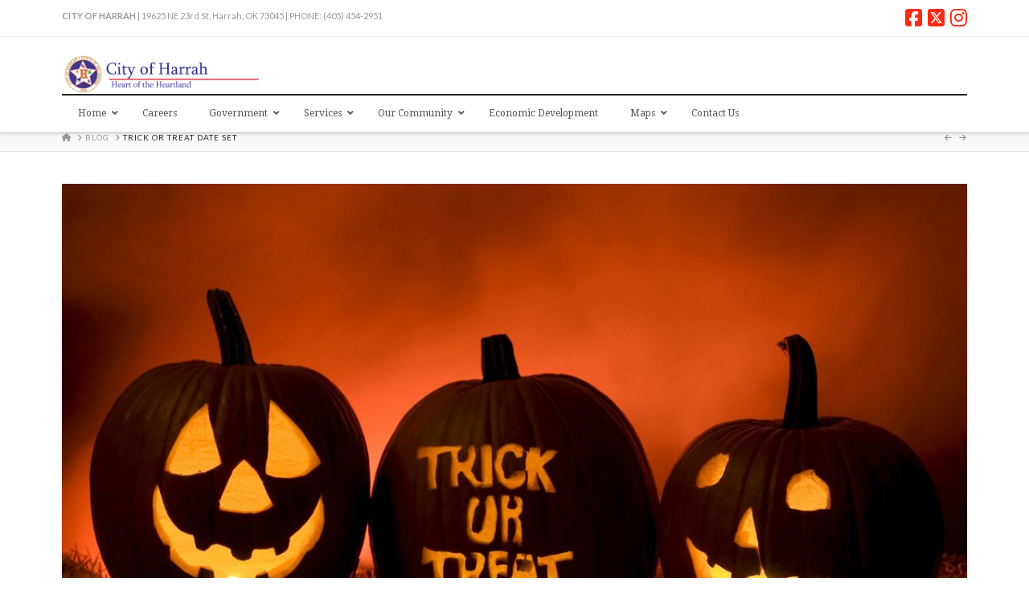

--- FILE ---
content_type: text/html; charset=UTF-8
request_url: https://cityofharrah.com/trick-or-treat-date-set/
body_size: 18991
content:
<!DOCTYPE html>
<html class="no-js" lang="en-US">
<head>
<meta charset="UTF-8">
<meta name="viewport" content="width=device-width, initial-scale=1.0">
<link rel="pingback" href="https://cityofharrah.com/xmlrpc.php">
<title>Trick or Treat Date Set | City of Harrah</title>
<link href="https://fonts.googleapis.com/css?family=Lato:100,100i,200,200i,300,300i,400,400i,500,500i,600,600i,700,700i,800,800i,900,900i%7COpen+Sans:100,100i,200,200i,300,300i,400,400i,500,500i,600,600i,700,700i,800,800i,900,900i%7CIndie+Flower:100,100i,200,200i,300,300i,400,400i,500,500i,600,600i,700,700i,800,800i,900,900i%7COswald:100,100i,200,200i,300,300i,400,400i,500,500i,600,600i,700,700i,800,800i,900,900i" rel="stylesheet"><meta name='robots' content='max-image-preview:large' />
	<style>img:is([sizes="auto" i], [sizes^="auto," i]) { contain-intrinsic-size: 3000px 1500px }</style>
	<link rel='dns-prefetch' href='//fonts.googleapis.com' />
<link rel='dns-prefetch' href='//www.googletagmanager.com' />
<link rel="alternate" type="application/rss+xml" title="City of Harrah &raquo; Feed" href="https://cityofharrah.com/feed/" />
<meta property="og:site_name" content="City of Harrah"><meta property="og:title" content="Trick or Treat Date Set"><meta property="og:description" content="Trick or Treat for the City of Harrah will be on October 31st this year. Many businesses in Downtown Harrah will be passing out candy that evening. We encourage you to stay aware and watch&hellip;"><meta property="og:image" content="https://cityofharrah.com/wp-content/uploads/2017/09/Pumpkins.jpg"><meta property="og:url" content="https://cityofharrah.com/trick-or-treat-date-set/"><meta property="og:type" content="article">		<!-- This site uses the Google Analytics by ExactMetrics plugin v8.8.0 - Using Analytics tracking - https://www.exactmetrics.com/ -->
		<!-- Note: ExactMetrics is not currently configured on this site. The site owner needs to authenticate with Google Analytics in the ExactMetrics settings panel. -->
					<!-- No tracking code set -->
				<!-- / Google Analytics by ExactMetrics -->
		<script type="text/javascript">
/* <![CDATA[ */
window._wpemojiSettings = {"baseUrl":"https:\/\/s.w.org\/images\/core\/emoji\/16.0.1\/72x72\/","ext":".png","svgUrl":"https:\/\/s.w.org\/images\/core\/emoji\/16.0.1\/svg\/","svgExt":".svg","source":{"concatemoji":"https:\/\/cityofharrah.com\/wp-includes\/js\/wp-emoji-release.min.js?ver=6.8.3"}};
/*! This file is auto-generated */
!function(s,n){var o,i,e;function c(e){try{var t={supportTests:e,timestamp:(new Date).valueOf()};sessionStorage.setItem(o,JSON.stringify(t))}catch(e){}}function p(e,t,n){e.clearRect(0,0,e.canvas.width,e.canvas.height),e.fillText(t,0,0);var t=new Uint32Array(e.getImageData(0,0,e.canvas.width,e.canvas.height).data),a=(e.clearRect(0,0,e.canvas.width,e.canvas.height),e.fillText(n,0,0),new Uint32Array(e.getImageData(0,0,e.canvas.width,e.canvas.height).data));return t.every(function(e,t){return e===a[t]})}function u(e,t){e.clearRect(0,0,e.canvas.width,e.canvas.height),e.fillText(t,0,0);for(var n=e.getImageData(16,16,1,1),a=0;a<n.data.length;a++)if(0!==n.data[a])return!1;return!0}function f(e,t,n,a){switch(t){case"flag":return n(e,"\ud83c\udff3\ufe0f\u200d\u26a7\ufe0f","\ud83c\udff3\ufe0f\u200b\u26a7\ufe0f")?!1:!n(e,"\ud83c\udde8\ud83c\uddf6","\ud83c\udde8\u200b\ud83c\uddf6")&&!n(e,"\ud83c\udff4\udb40\udc67\udb40\udc62\udb40\udc65\udb40\udc6e\udb40\udc67\udb40\udc7f","\ud83c\udff4\u200b\udb40\udc67\u200b\udb40\udc62\u200b\udb40\udc65\u200b\udb40\udc6e\u200b\udb40\udc67\u200b\udb40\udc7f");case"emoji":return!a(e,"\ud83e\udedf")}return!1}function g(e,t,n,a){var r="undefined"!=typeof WorkerGlobalScope&&self instanceof WorkerGlobalScope?new OffscreenCanvas(300,150):s.createElement("canvas"),o=r.getContext("2d",{willReadFrequently:!0}),i=(o.textBaseline="top",o.font="600 32px Arial",{});return e.forEach(function(e){i[e]=t(o,e,n,a)}),i}function t(e){var t=s.createElement("script");t.src=e,t.defer=!0,s.head.appendChild(t)}"undefined"!=typeof Promise&&(o="wpEmojiSettingsSupports",i=["flag","emoji"],n.supports={everything:!0,everythingExceptFlag:!0},e=new Promise(function(e){s.addEventListener("DOMContentLoaded",e,{once:!0})}),new Promise(function(t){var n=function(){try{var e=JSON.parse(sessionStorage.getItem(o));if("object"==typeof e&&"number"==typeof e.timestamp&&(new Date).valueOf()<e.timestamp+604800&&"object"==typeof e.supportTests)return e.supportTests}catch(e){}return null}();if(!n){if("undefined"!=typeof Worker&&"undefined"!=typeof OffscreenCanvas&&"undefined"!=typeof URL&&URL.createObjectURL&&"undefined"!=typeof Blob)try{var e="postMessage("+g.toString()+"("+[JSON.stringify(i),f.toString(),p.toString(),u.toString()].join(",")+"));",a=new Blob([e],{type:"text/javascript"}),r=new Worker(URL.createObjectURL(a),{name:"wpTestEmojiSupports"});return void(r.onmessage=function(e){c(n=e.data),r.terminate(),t(n)})}catch(e){}c(n=g(i,f,p,u))}t(n)}).then(function(e){for(var t in e)n.supports[t]=e[t],n.supports.everything=n.supports.everything&&n.supports[t],"flag"!==t&&(n.supports.everythingExceptFlag=n.supports.everythingExceptFlag&&n.supports[t]);n.supports.everythingExceptFlag=n.supports.everythingExceptFlag&&!n.supports.flag,n.DOMReady=!1,n.readyCallback=function(){n.DOMReady=!0}}).then(function(){return e}).then(function(){var e;n.supports.everything||(n.readyCallback(),(e=n.source||{}).concatemoji?t(e.concatemoji):e.wpemoji&&e.twemoji&&(t(e.twemoji),t(e.wpemoji)))}))}((window,document),window._wpemojiSettings);
/* ]]> */
</script>
<link rel='stylesheet' id='layerslider-css' href='https://cityofharrah.com/wp-content/plugins/LayerSlider/assets/static/layerslider/css/layerslider.css?ver=8.0.1' type='text/css' media='all' />
<style id='wp-emoji-styles-inline-css' type='text/css'>

	img.wp-smiley, img.emoji {
		display: inline !important;
		border: none !important;
		box-shadow: none !important;
		height: 1em !important;
		width: 1em !important;
		margin: 0 0.07em !important;
		vertical-align: -0.1em !important;
		background: none !important;
		padding: 0 !important;
	}
</style>
<link rel='stylesheet' id='wp-block-library-css' href='https://cityofharrah.com/wp-includes/css/dist/block-library/style.min.css?ver=6.8.3' type='text/css' media='all' />
<style id='wp-block-library-theme-inline-css' type='text/css'>
.wp-block-audio :where(figcaption){color:#555;font-size:13px;text-align:center}.is-dark-theme .wp-block-audio :where(figcaption){color:#ffffffa6}.wp-block-audio{margin:0 0 1em}.wp-block-code{border:1px solid #ccc;border-radius:4px;font-family:Menlo,Consolas,monaco,monospace;padding:.8em 1em}.wp-block-embed :where(figcaption){color:#555;font-size:13px;text-align:center}.is-dark-theme .wp-block-embed :where(figcaption){color:#ffffffa6}.wp-block-embed{margin:0 0 1em}.blocks-gallery-caption{color:#555;font-size:13px;text-align:center}.is-dark-theme .blocks-gallery-caption{color:#ffffffa6}:root :where(.wp-block-image figcaption){color:#555;font-size:13px;text-align:center}.is-dark-theme :root :where(.wp-block-image figcaption){color:#ffffffa6}.wp-block-image{margin:0 0 1em}.wp-block-pullquote{border-bottom:4px solid;border-top:4px solid;color:currentColor;margin-bottom:1.75em}.wp-block-pullquote cite,.wp-block-pullquote footer,.wp-block-pullquote__citation{color:currentColor;font-size:.8125em;font-style:normal;text-transform:uppercase}.wp-block-quote{border-left:.25em solid;margin:0 0 1.75em;padding-left:1em}.wp-block-quote cite,.wp-block-quote footer{color:currentColor;font-size:.8125em;font-style:normal;position:relative}.wp-block-quote:where(.has-text-align-right){border-left:none;border-right:.25em solid;padding-left:0;padding-right:1em}.wp-block-quote:where(.has-text-align-center){border:none;padding-left:0}.wp-block-quote.is-large,.wp-block-quote.is-style-large,.wp-block-quote:where(.is-style-plain){border:none}.wp-block-search .wp-block-search__label{font-weight:700}.wp-block-search__button{border:1px solid #ccc;padding:.375em .625em}:where(.wp-block-group.has-background){padding:1.25em 2.375em}.wp-block-separator.has-css-opacity{opacity:.4}.wp-block-separator{border:none;border-bottom:2px solid;margin-left:auto;margin-right:auto}.wp-block-separator.has-alpha-channel-opacity{opacity:1}.wp-block-separator:not(.is-style-wide):not(.is-style-dots){width:100px}.wp-block-separator.has-background:not(.is-style-dots){border-bottom:none;height:1px}.wp-block-separator.has-background:not(.is-style-wide):not(.is-style-dots){height:2px}.wp-block-table{margin:0 0 1em}.wp-block-table td,.wp-block-table th{word-break:normal}.wp-block-table :where(figcaption){color:#555;font-size:13px;text-align:center}.is-dark-theme .wp-block-table :where(figcaption){color:#ffffffa6}.wp-block-video :where(figcaption){color:#555;font-size:13px;text-align:center}.is-dark-theme .wp-block-video :where(figcaption){color:#ffffffa6}.wp-block-video{margin:0 0 1em}:root :where(.wp-block-template-part.has-background){margin-bottom:0;margin-top:0;padding:1.25em 2.375em}
</style>
<style id='classic-theme-styles-inline-css' type='text/css'>
/*! This file is auto-generated */
.wp-block-button__link{color:#fff;background-color:#32373c;border-radius:9999px;box-shadow:none;text-decoration:none;padding:calc(.667em + 2px) calc(1.333em + 2px);font-size:1.125em}.wp-block-file__button{background:#32373c;color:#fff;text-decoration:none}
</style>
<style id='global-styles-inline-css' type='text/css'>
:root{--wp--preset--aspect-ratio--square: 1;--wp--preset--aspect-ratio--4-3: 4/3;--wp--preset--aspect-ratio--3-4: 3/4;--wp--preset--aspect-ratio--3-2: 3/2;--wp--preset--aspect-ratio--2-3: 2/3;--wp--preset--aspect-ratio--16-9: 16/9;--wp--preset--aspect-ratio--9-16: 9/16;--wp--preset--color--black: #000000;--wp--preset--color--cyan-bluish-gray: #abb8c3;--wp--preset--color--white: #ffffff;--wp--preset--color--pale-pink: #f78da7;--wp--preset--color--vivid-red: #cf2e2e;--wp--preset--color--luminous-vivid-orange: #ff6900;--wp--preset--color--luminous-vivid-amber: #fcb900;--wp--preset--color--light-green-cyan: #7bdcb5;--wp--preset--color--vivid-green-cyan: #00d084;--wp--preset--color--pale-cyan-blue: #8ed1fc;--wp--preset--color--vivid-cyan-blue: #0693e3;--wp--preset--color--vivid-purple: #9b51e0;--wp--preset--gradient--vivid-cyan-blue-to-vivid-purple: linear-gradient(135deg,rgba(6,147,227,1) 0%,rgb(155,81,224) 100%);--wp--preset--gradient--light-green-cyan-to-vivid-green-cyan: linear-gradient(135deg,rgb(122,220,180) 0%,rgb(0,208,130) 100%);--wp--preset--gradient--luminous-vivid-amber-to-luminous-vivid-orange: linear-gradient(135deg,rgba(252,185,0,1) 0%,rgba(255,105,0,1) 100%);--wp--preset--gradient--luminous-vivid-orange-to-vivid-red: linear-gradient(135deg,rgba(255,105,0,1) 0%,rgb(207,46,46) 100%);--wp--preset--gradient--very-light-gray-to-cyan-bluish-gray: linear-gradient(135deg,rgb(238,238,238) 0%,rgb(169,184,195) 100%);--wp--preset--gradient--cool-to-warm-spectrum: linear-gradient(135deg,rgb(74,234,220) 0%,rgb(151,120,209) 20%,rgb(207,42,186) 40%,rgb(238,44,130) 60%,rgb(251,105,98) 80%,rgb(254,248,76) 100%);--wp--preset--gradient--blush-light-purple: linear-gradient(135deg,rgb(255,206,236) 0%,rgb(152,150,240) 100%);--wp--preset--gradient--blush-bordeaux: linear-gradient(135deg,rgb(254,205,165) 0%,rgb(254,45,45) 50%,rgb(107,0,62) 100%);--wp--preset--gradient--luminous-dusk: linear-gradient(135deg,rgb(255,203,112) 0%,rgb(199,81,192) 50%,rgb(65,88,208) 100%);--wp--preset--gradient--pale-ocean: linear-gradient(135deg,rgb(255,245,203) 0%,rgb(182,227,212) 50%,rgb(51,167,181) 100%);--wp--preset--gradient--electric-grass: linear-gradient(135deg,rgb(202,248,128) 0%,rgb(113,206,126) 100%);--wp--preset--gradient--midnight: linear-gradient(135deg,rgb(2,3,129) 0%,rgb(40,116,252) 100%);--wp--preset--font-size--small: 13px;--wp--preset--font-size--medium: 20px;--wp--preset--font-size--large: 36px;--wp--preset--font-size--x-large: 42px;--wp--preset--spacing--20: 0.44rem;--wp--preset--spacing--30: 0.67rem;--wp--preset--spacing--40: 1rem;--wp--preset--spacing--50: 1.5rem;--wp--preset--spacing--60: 2.25rem;--wp--preset--spacing--70: 3.38rem;--wp--preset--spacing--80: 5.06rem;--wp--preset--shadow--natural: 6px 6px 9px rgba(0, 0, 0, 0.2);--wp--preset--shadow--deep: 12px 12px 50px rgba(0, 0, 0, 0.4);--wp--preset--shadow--sharp: 6px 6px 0px rgba(0, 0, 0, 0.2);--wp--preset--shadow--outlined: 6px 6px 0px -3px rgba(255, 255, 255, 1), 6px 6px rgba(0, 0, 0, 1);--wp--preset--shadow--crisp: 6px 6px 0px rgba(0, 0, 0, 1);}:where(.is-layout-flex){gap: 0.5em;}:where(.is-layout-grid){gap: 0.5em;}body .is-layout-flex{display: flex;}.is-layout-flex{flex-wrap: wrap;align-items: center;}.is-layout-flex > :is(*, div){margin: 0;}body .is-layout-grid{display: grid;}.is-layout-grid > :is(*, div){margin: 0;}:where(.wp-block-columns.is-layout-flex){gap: 2em;}:where(.wp-block-columns.is-layout-grid){gap: 2em;}:where(.wp-block-post-template.is-layout-flex){gap: 1.25em;}:where(.wp-block-post-template.is-layout-grid){gap: 1.25em;}.has-black-color{color: var(--wp--preset--color--black) !important;}.has-cyan-bluish-gray-color{color: var(--wp--preset--color--cyan-bluish-gray) !important;}.has-white-color{color: var(--wp--preset--color--white) !important;}.has-pale-pink-color{color: var(--wp--preset--color--pale-pink) !important;}.has-vivid-red-color{color: var(--wp--preset--color--vivid-red) !important;}.has-luminous-vivid-orange-color{color: var(--wp--preset--color--luminous-vivid-orange) !important;}.has-luminous-vivid-amber-color{color: var(--wp--preset--color--luminous-vivid-amber) !important;}.has-light-green-cyan-color{color: var(--wp--preset--color--light-green-cyan) !important;}.has-vivid-green-cyan-color{color: var(--wp--preset--color--vivid-green-cyan) !important;}.has-pale-cyan-blue-color{color: var(--wp--preset--color--pale-cyan-blue) !important;}.has-vivid-cyan-blue-color{color: var(--wp--preset--color--vivid-cyan-blue) !important;}.has-vivid-purple-color{color: var(--wp--preset--color--vivid-purple) !important;}.has-black-background-color{background-color: var(--wp--preset--color--black) !important;}.has-cyan-bluish-gray-background-color{background-color: var(--wp--preset--color--cyan-bluish-gray) !important;}.has-white-background-color{background-color: var(--wp--preset--color--white) !important;}.has-pale-pink-background-color{background-color: var(--wp--preset--color--pale-pink) !important;}.has-vivid-red-background-color{background-color: var(--wp--preset--color--vivid-red) !important;}.has-luminous-vivid-orange-background-color{background-color: var(--wp--preset--color--luminous-vivid-orange) !important;}.has-luminous-vivid-amber-background-color{background-color: var(--wp--preset--color--luminous-vivid-amber) !important;}.has-light-green-cyan-background-color{background-color: var(--wp--preset--color--light-green-cyan) !important;}.has-vivid-green-cyan-background-color{background-color: var(--wp--preset--color--vivid-green-cyan) !important;}.has-pale-cyan-blue-background-color{background-color: var(--wp--preset--color--pale-cyan-blue) !important;}.has-vivid-cyan-blue-background-color{background-color: var(--wp--preset--color--vivid-cyan-blue) !important;}.has-vivid-purple-background-color{background-color: var(--wp--preset--color--vivid-purple) !important;}.has-black-border-color{border-color: var(--wp--preset--color--black) !important;}.has-cyan-bluish-gray-border-color{border-color: var(--wp--preset--color--cyan-bluish-gray) !important;}.has-white-border-color{border-color: var(--wp--preset--color--white) !important;}.has-pale-pink-border-color{border-color: var(--wp--preset--color--pale-pink) !important;}.has-vivid-red-border-color{border-color: var(--wp--preset--color--vivid-red) !important;}.has-luminous-vivid-orange-border-color{border-color: var(--wp--preset--color--luminous-vivid-orange) !important;}.has-luminous-vivid-amber-border-color{border-color: var(--wp--preset--color--luminous-vivid-amber) !important;}.has-light-green-cyan-border-color{border-color: var(--wp--preset--color--light-green-cyan) !important;}.has-vivid-green-cyan-border-color{border-color: var(--wp--preset--color--vivid-green-cyan) !important;}.has-pale-cyan-blue-border-color{border-color: var(--wp--preset--color--pale-cyan-blue) !important;}.has-vivid-cyan-blue-border-color{border-color: var(--wp--preset--color--vivid-cyan-blue) !important;}.has-vivid-purple-border-color{border-color: var(--wp--preset--color--vivid-purple) !important;}.has-vivid-cyan-blue-to-vivid-purple-gradient-background{background: var(--wp--preset--gradient--vivid-cyan-blue-to-vivid-purple) !important;}.has-light-green-cyan-to-vivid-green-cyan-gradient-background{background: var(--wp--preset--gradient--light-green-cyan-to-vivid-green-cyan) !important;}.has-luminous-vivid-amber-to-luminous-vivid-orange-gradient-background{background: var(--wp--preset--gradient--luminous-vivid-amber-to-luminous-vivid-orange) !important;}.has-luminous-vivid-orange-to-vivid-red-gradient-background{background: var(--wp--preset--gradient--luminous-vivid-orange-to-vivid-red) !important;}.has-very-light-gray-to-cyan-bluish-gray-gradient-background{background: var(--wp--preset--gradient--very-light-gray-to-cyan-bluish-gray) !important;}.has-cool-to-warm-spectrum-gradient-background{background: var(--wp--preset--gradient--cool-to-warm-spectrum) !important;}.has-blush-light-purple-gradient-background{background: var(--wp--preset--gradient--blush-light-purple) !important;}.has-blush-bordeaux-gradient-background{background: var(--wp--preset--gradient--blush-bordeaux) !important;}.has-luminous-dusk-gradient-background{background: var(--wp--preset--gradient--luminous-dusk) !important;}.has-pale-ocean-gradient-background{background: var(--wp--preset--gradient--pale-ocean) !important;}.has-electric-grass-gradient-background{background: var(--wp--preset--gradient--electric-grass) !important;}.has-midnight-gradient-background{background: var(--wp--preset--gradient--midnight) !important;}.has-small-font-size{font-size: var(--wp--preset--font-size--small) !important;}.has-medium-font-size{font-size: var(--wp--preset--font-size--medium) !important;}.has-large-font-size{font-size: var(--wp--preset--font-size--large) !important;}.has-x-large-font-size{font-size: var(--wp--preset--font-size--x-large) !important;}
:where(.wp-block-post-template.is-layout-flex){gap: 1.25em;}:where(.wp-block-post-template.is-layout-grid){gap: 1.25em;}
:where(.wp-block-columns.is-layout-flex){gap: 2em;}:where(.wp-block-columns.is-layout-grid){gap: 2em;}
:root :where(.wp-block-pullquote){font-size: 1.5em;line-height: 1.6;}
</style>
<link rel='stylesheet' id='mg_teammembers-style-css' href='https://cityofharrah.com/wp-content/plugins/team-members-cornerstone//assets/styles/mg-teammembers.css?ver=1.0' type='text/css' media='all' />
<link rel='stylesheet' id='ubermenu-droid-serif-css' href='//fonts.googleapis.com/css?family=Droid+Serif%3A%2C300%2C400%2C700&#038;ver=6.8.3' type='text/css' media='all' />
<link rel='stylesheet' id='x-stack-css' href='https://cityofharrah.com/wp-content/themes/pro/framework/dist/css/site/stacks/integrity-light.css?ver=6.5.14' type='text/css' media='all' />
<link rel='stylesheet' id='ubermenu-css' href='https://cityofharrah.com/wp-content/plugins/ubermenu/pro/assets/css/ubermenu.min.css?ver=3.8.5' type='text/css' media='all' />
<link rel='stylesheet' id='ubermenu-white-css' href='https://cityofharrah.com/wp-content/plugins/ubermenu/pro/assets/css/skins/white.css?ver=6.8.3' type='text/css' media='all' />
<link rel='stylesheet' id='ubermenu-font-awesome-all-css' href='https://cityofharrah.com/wp-content/plugins/ubermenu/assets/fontawesome/css/all.min.css?ver=6.8.3' type='text/css' media='all' />
<style id='cs-inline-css' type='text/css'>
@media (min-width:1200px){.x-hide-xl{display:none !important;}}@media (min-width:979px) and (max-width:1199px){.x-hide-lg{display:none !important;}}@media (min-width:767px) and (max-width:978px){.x-hide-md{display:none !important;}}@media (min-width:480px) and (max-width:766px){.x-hide-sm{display:none !important;}}@media (max-width:479px){.x-hide-xs{display:none !important;}} a,h1 a:hover,h2 a:hover,h3 a:hover,h4 a:hover,h5 a:hover,h6 a:hover,.x-breadcrumb-wrap a:hover,.widget ul li a:hover,.widget ol li a:hover,.widget.widget_text ul li a,.widget.widget_text ol li a,.widget_nav_menu .current-menu-item > a,.x-accordion-heading .x-accordion-toggle:hover,.x-comment-author a:hover,.x-comment-time:hover,.x-recent-posts a:hover .h-recent-posts{color:#ff2a13;}a:hover,.widget.widget_text ul li a:hover,.widget.widget_text ol li a:hover,.x-twitter-widget ul li a:hover{color:#d80f0f;}.rev_slider_wrapper,a.x-img-thumbnail:hover,.x-slider-container.below,.page-template-template-blank-3-php .x-slider-container.above,.page-template-template-blank-6-php .x-slider-container.above{border-color:#ff2a13;}.entry-thumb:before,.x-pagination span.current,.woocommerce-pagination span[aria-current],.flex-direction-nav a,.flex-control-nav a:hover,.flex-control-nav a.flex-active,.mejs-time-current,.x-dropcap,.x-skill-bar .bar,.x-pricing-column.featured h2,.h-comments-title small,.x-entry-share .x-share:hover,.x-highlight,.x-recent-posts .x-recent-posts-img:after{background-color:#ff2a13;}.x-nav-tabs > .active > a,.x-nav-tabs > .active > a:hover{box-shadow:inset 0 3px 0 0 #ff2a13;}.x-main{width:calc(72% - 2.463055%);}.x-sidebar{width:calc(100% - 2.463055% - 72%);}.x-comment-author,.x-comment-time,.comment-form-author label,.comment-form-email label,.comment-form-url label,.comment-form-rating label,.comment-form-comment label,.widget_calendar #wp-calendar caption,.widget.widget_rss li .rsswidget{font-family:"Lato",sans-serif;font-weight:700;}.p-landmark-sub,.p-meta,input,button,select,textarea{font-family:"Lato",sans-serif;}.widget ul li a,.widget ol li a,.x-comment-time{color:rgb(60,59,59);}.widget_text ol li a,.widget_text ul li a{color:#ff2a13;}.widget_text ol li a:hover,.widget_text ul li a:hover{color:#d80f0f;}.comment-form-author label,.comment-form-email label,.comment-form-url label,.comment-form-rating label,.comment-form-comment label,.widget_calendar #wp-calendar th,.p-landmark-sub strong,.widget_tag_cloud .tagcloud a:hover,.widget_tag_cloud .tagcloud a:active,.entry-footer a:hover,.entry-footer a:active,.x-breadcrumbs .current,.x-comment-author,.x-comment-author a{color:#272727;}.widget_calendar #wp-calendar th{border-color:#272727;}.h-feature-headline span i{background-color:#272727;}@media (max-width:978.98px){}html{font-size:14px;}@media (min-width:479px){html{font-size:14px;}}@media (min-width:766px){html{font-size:14px;}}@media (min-width:978px){html{font-size:14px;}}@media (min-width:1199px){html{font-size:14px;}}body{font-style:normal;font-weight:400;color:rgb(60,59,59);background-color:rgb(255,255,255);}.w-b{font-weight:400 !important;}h1,h2,h3,h4,h5,h6,.h1,.h2,.h3,.h4,.h5,.h6{font-family:"Lato",sans-serif;font-style:normal;font-weight:700;}h1,.h1{letter-spacing:-0.035em;}h2,.h2{letter-spacing:-0.035em;}h3,.h3{letter-spacing:-0.035em;}h4,.h4{letter-spacing:-0.035em;}h5,.h5{letter-spacing:-0.035em;}h6,.h6{letter-spacing:-0.035em;}.w-h{font-weight:700 !important;}.x-container.width{width:88%;}.x-container.max{max-width:1200px;}.x-bar-content.x-container.width{flex-basis:88%;}.x-main.full{float:none;clear:both;display:block;width:auto;}@media (max-width:978.98px){.x-main.full,.x-main.left,.x-main.right,.x-sidebar.left,.x-sidebar.right{float:none;display:block;width:auto !important;}}.entry-header,.entry-content{font-size:1.21rem;}body,input,button,select,textarea{font-family:"Lato",sans-serif;}h1,h2,h3,h4,h5,h6,.h1,.h2,.h3,.h4,.h5,.h6,h1 a,h2 a,h3 a,h4 a,h5 a,h6 a,.h1 a,.h2 a,.h3 a,.h4 a,.h5 a,.h6 a,blockquote{color:#272727;}.cfc-h-tx{color:#272727 !important;}.cfc-h-bd{border-color:#272727 !important;}.cfc-h-bg{background-color:#272727 !important;}.cfc-b-tx{color:rgb(60,59,59) !important;}.cfc-b-bd{border-color:rgb(60,59,59) !important;}.cfc-b-bg{background-color:rgb(60,59,59) !important;}.x-btn,.button,[type="submit"]{color:#ffffff;border-color:#ac1100;background-color:#ff2a13;margin-bottom:0.25em;text-shadow:0 0.075em 0.075em rgba(0,0,0,0.5);box-shadow:0 0.25em 0 0 #a71000,0 4px 9px rgba(0,0,0,0.75);border-radius:100em;}.x-btn:hover,.button:hover,[type="submit"]:hover{color:#ffffff;border-color:#600900;background-color:#ef2201;margin-bottom:0.25em;text-shadow:0 0.075em 0.075em rgba(0,0,0,0.5);box-shadow:0 0.25em 0 0 #a71000,0 4px 9px rgba(0,0,0,0.75);}.x-btn.x-btn-real,.x-btn.x-btn-real:hover{margin-bottom:0.25em;text-shadow:0 0.075em 0.075em rgba(0,0,0,0.65);}.x-btn.x-btn-real{box-shadow:0 0.25em 0 0 #a71000,0 4px 9px rgba(0,0,0,0.75);}.x-btn.x-btn-real:hover{box-shadow:0 0.25em 0 0 #a71000,0 4px 9px rgba(0,0,0,0.75);}.x-btn.x-btn-flat,.x-btn.x-btn-flat:hover{margin-bottom:0;text-shadow:0 0.075em 0.075em rgba(0,0,0,0.65);box-shadow:none;}.x-btn.x-btn-transparent,.x-btn.x-btn-transparent:hover{margin-bottom:0;border-width:3px;text-shadow:none;text-transform:uppercase;background-color:transparent;box-shadow:none;}.x-topbar .p-info a:hover,.x-widgetbar .widget ul li a:hover{color:#ff2a13;}.x-topbar .p-info,.x-topbar .p-info a,.x-navbar .desktop .x-nav > li > a,.x-navbar .desktop .sub-menu a,.x-navbar .mobile .x-nav li > a,.x-breadcrumb-wrap a,.x-breadcrumbs .delimiter{color:#999999;}.x-navbar .desktop .x-nav > li > a:hover,.x-navbar .desktop .x-nav > .x-active > a,.x-navbar .desktop .x-nav > .current-menu-item > a,.x-navbar .desktop .sub-menu a:hover,.x-navbar .desktop .sub-menu .x-active > a,.x-navbar .desktop .sub-menu .current-menu-item > a,.x-navbar .desktop .x-nav .x-megamenu > .sub-menu > li > a,.x-navbar .mobile .x-nav li > a:hover,.x-navbar .mobile .x-nav .x-active > a,.x-navbar .mobile .x-nav .current-menu-item > a{color:#272727;}.x-navbar .desktop .x-nav > li > a:hover,.x-navbar .desktop .x-nav > .x-active > a,.x-navbar .desktop .x-nav > .current-menu-item > a{box-shadow:inset 0 4px 0 0 #ff2a13;}.x-navbar .desktop .x-nav > li > a{height:80px;padding-top:37px;}.x-navbar-fixed-top-active .x-navbar-wrap{margin-bottom:1px;}.x-navbar .desktop .x-nav > li ul{top:calc(80px - 15px);}@media (max-width:979px){.x-navbar-fixed-top-active .x-navbar-wrap{margin-bottom:0;}}body.x-navbar-fixed-top-active .x-navbar-wrap{height:80px;}.x-navbar-inner{min-height:80px;}.x-brand{margin-top:22px;font-family:"Lato",sans-serif;font-size:30px;font-style:normal;font-weight:700;letter-spacing:-0.035em;text-transform:uppercase;color:#272727;}.x-brand:hover,.x-brand:focus{color:#272727;}.x-brand img{width:calc(500px / 2);}.x-navbar .x-nav-wrap .x-nav > li > a{font-family:"Lato",sans-serif;font-style:normal;font-weight:400;letter-spacing:0.085em;text-transform:uppercase;}.x-navbar .desktop .x-nav > li > a{font-size:11px;}.x-navbar .desktop .x-nav > li > a:not(.x-btn-navbar-woocommerce){padding-left:20px;padding-right:20px;}.x-navbar .desktop .x-nav > li > a > span{margin-right:-0.085em;}.x-btn-navbar{margin-top:20px;}.x-btn-navbar,.x-btn-navbar.collapsed{font-size:24px;}@media (max-width:979px){body.x-navbar-fixed-top-active .x-navbar-wrap{height:auto;}.x-widgetbar{left:0;right:0;}}.bg .mejs-container,.x-video .mejs-container{position:unset !important;} @font-face{font-family:'FontAwesomePro';font-style:normal;font-weight:900;font-display:block;src:url('https://cityofharrah.com/wp-content/themes/pro/cornerstone/assets/fonts/fa-solid-900.woff2?ver=6.5.2') format('woff2'),url('https://cityofharrah.com/wp-content/themes/pro/cornerstone/assets/fonts/fa-solid-900.ttf?ver=6.5.2') format('truetype');}[data-x-fa-pro-icon]{font-family:"FontAwesomePro" !important;}[data-x-fa-pro-icon]:before{content:attr(data-x-fa-pro-icon);}[data-x-icon],[data-x-icon-o],[data-x-icon-l],[data-x-icon-s],[data-x-icon-b],[data-x-icon-sr],[data-x-icon-ss],[data-x-icon-sl],[data-x-fa-pro-icon],[class*="cs-fa-"]{display:inline-flex;font-style:normal;font-weight:400;text-decoration:inherit;text-rendering:auto;-webkit-font-smoothing:antialiased;-moz-osx-font-smoothing:grayscale;}[data-x-icon].left,[data-x-icon-o].left,[data-x-icon-l].left,[data-x-icon-s].left,[data-x-icon-b].left,[data-x-icon-sr].left,[data-x-icon-ss].left,[data-x-icon-sl].left,[data-x-fa-pro-icon].left,[class*="cs-fa-"].left{margin-right:0.5em;}[data-x-icon].right,[data-x-icon-o].right,[data-x-icon-l].right,[data-x-icon-s].right,[data-x-icon-b].right,[data-x-icon-sr].right,[data-x-icon-ss].right,[data-x-icon-sl].right,[data-x-fa-pro-icon].right,[class*="cs-fa-"].right{margin-left:0.5em;}[data-x-icon]:before,[data-x-icon-o]:before,[data-x-icon-l]:before,[data-x-icon-s]:before,[data-x-icon-b]:before,[data-x-icon-sr]:before,[data-x-icon-ss]:before,[data-x-icon-sl]:before,[data-x-fa-pro-icon]:before,[class*="cs-fa-"]:before{line-height:1;}@font-face{font-family:'FontAwesome';font-style:normal;font-weight:900;font-display:block;src:url('https://cityofharrah.com/wp-content/themes/pro/cornerstone/assets/fonts/fa-solid-900.woff2?ver=6.5.2') format('woff2'),url('https://cityofharrah.com/wp-content/themes/pro/cornerstone/assets/fonts/fa-solid-900.ttf?ver=6.5.2') format('truetype');}[data-x-icon],[data-x-icon-s],[data-x-icon][class*="cs-fa-"]{font-family:"FontAwesome" !important;font-weight:900;}[data-x-icon]:before,[data-x-icon][class*="cs-fa-"]:before{content:attr(data-x-icon);}[data-x-icon-s]:before{content:attr(data-x-icon-s);}@font-face{font-family:'FontAwesomeRegular';font-style:normal;font-weight:400;font-display:block;src:url('https://cityofharrah.com/wp-content/themes/pro/cornerstone/assets/fonts/fa-regular-400.woff2?ver=6.5.2') format('woff2'),url('https://cityofharrah.com/wp-content/themes/pro/cornerstone/assets/fonts/fa-regular-400.ttf?ver=6.5.2') format('truetype');}@font-face{font-family:'FontAwesomePro';font-style:normal;font-weight:400;font-display:block;src:url('https://cityofharrah.com/wp-content/themes/pro/cornerstone/assets/fonts/fa-regular-400.woff2?ver=6.5.2') format('woff2'),url('https://cityofharrah.com/wp-content/themes/pro/cornerstone/assets/fonts/fa-regular-400.ttf?ver=6.5.2') format('truetype');}[data-x-icon-o]{font-family:"FontAwesomeRegular" !important;}[data-x-icon-o]:before{content:attr(data-x-icon-o);}@font-face{font-family:'FontAwesomeLight';font-style:normal;font-weight:300;font-display:block;src:url('https://cityofharrah.com/wp-content/themes/pro/cornerstone/assets/fonts/fa-light-300.woff2?ver=6.5.2') format('woff2'),url('https://cityofharrah.com/wp-content/themes/pro/cornerstone/assets/fonts/fa-light-300.ttf?ver=6.5.2') format('truetype');}@font-face{font-family:'FontAwesomePro';font-style:normal;font-weight:300;font-display:block;src:url('https://cityofharrah.com/wp-content/themes/pro/cornerstone/assets/fonts/fa-light-300.woff2?ver=6.5.2') format('woff2'),url('https://cityofharrah.com/wp-content/themes/pro/cornerstone/assets/fonts/fa-light-300.ttf?ver=6.5.2') format('truetype');}[data-x-icon-l]{font-family:"FontAwesomeLight" !important;font-weight:300;}[data-x-icon-l]:before{content:attr(data-x-icon-l);}@font-face{font-family:'FontAwesomeBrands';font-style:normal;font-weight:normal;font-display:block;src:url('https://cityofharrah.com/wp-content/themes/pro/cornerstone/assets/fonts/fa-brands-400.woff2?ver=6.5.2') format('woff2'),url('https://cityofharrah.com/wp-content/themes/pro/cornerstone/assets/fonts/fa-brands-400.ttf?ver=6.5.2') format('truetype');}[data-x-icon-b]{font-family:"FontAwesomeBrands" !important;}[data-x-icon-b]:before{content:attr(data-x-icon-b);}.widget.widget_rss li .rsswidget:before{content:"\f35d";padding-right:0.4em;font-family:"FontAwesome";}
</style>
<script type="text/javascript" src="https://cityofharrah.com/wp-includes/js/jquery/jquery.min.js?ver=3.7.1" id="jquery-core-js"></script>
<script type="text/javascript" src="https://cityofharrah.com/wp-includes/js/jquery/jquery-migrate.min.js?ver=3.4.1" id="jquery-migrate-js"></script>
<script type="text/javascript" id="layerslider-utils-js-extra">
/* <![CDATA[ */
var LS_Meta = {"v":"8.0.1","fixGSAP":"1"};
/* ]]> */
</script>
<script type="text/javascript" src="https://cityofharrah.com/wp-content/plugins/LayerSlider/assets/static/layerslider/js/layerslider.utils.js?ver=8.0.1" id="layerslider-utils-js"></script>
<script type="text/javascript" src="https://cityofharrah.com/wp-content/plugins/LayerSlider/assets/static/layerslider/js/layerslider.kreaturamedia.jquery.js?ver=8.0.1" id="layerslider-js"></script>
<script type="text/javascript" src="https://cityofharrah.com/wp-content/plugins/LayerSlider/assets/static/layerslider/js/layerslider.transitions.js?ver=8.0.1" id="layerslider-transitions-js"></script>
<script type="text/javascript" src="https://cityofharrah.com/wp-content/plugins/team-members-cornerstone//assets/js/owl.carousel.min.js?ver=1.0" id="owl-carousel-js-js"></script>
<meta name="generator" content="Powered by LayerSlider 8.0.1 - Build Heros, Sliders, and Popups. Create Animations and Beautiful, Rich Web Content as Easy as Never Before on WordPress." />
<!-- LayerSlider updates and docs at: https://layerslider.com -->
<link rel="https://api.w.org/" href="https://cityofharrah.com/wp-json/" /><link rel="alternate" title="JSON" type="application/json" href="https://cityofharrah.com/wp-json/wp/v2/posts/2713" /><link rel="canonical" href="https://cityofharrah.com/trick-or-treat-date-set/" />
<link rel='shortlink' href='https://cityofharrah.com/?p=2713' />
<link rel="alternate" title="oEmbed (JSON)" type="application/json+oembed" href="https://cityofharrah.com/wp-json/oembed/1.0/embed?url=https%3A%2F%2Fcityofharrah.com%2Ftrick-or-treat-date-set%2F" />
<link rel="alternate" title="oEmbed (XML)" type="text/xml+oembed" href="https://cityofharrah.com/wp-json/oembed/1.0/embed?url=https%3A%2F%2Fcityofharrah.com%2Ftrick-or-treat-date-set%2F&#038;format=xml" />
<meta name="generator" content="Site Kit by Google 1.165.0" /><style id="ubermenu-custom-generated-css">
/** Font Awesome 4 Compatibility **/
.fa{font-style:normal;font-variant:normal;font-weight:normal;font-family:FontAwesome;}

/** UberMenu Custom Menu Styles (Customizer) **/
/* main */
 .ubermenu.ubermenu-main .ubermenu-search input.ubermenu-search-input { background:#cecece; }
 .ubermenu-main, .ubermenu-main .ubermenu-target, .ubermenu-main .ubermenu-nav .ubermenu-item-level-0 .ubermenu-target, .ubermenu-main div, .ubermenu-main p, .ubermenu-main input { font-family:'Droid Serif', serif; font-weight:400; }


/* Status: Loaded from Transient */

</style><link rel="icon" href="https://cityofharrah.com/wp-content/uploads/2024/08/cropped-HARRAH-LOGO-NO-BACKGROUND-e1737133906144-32x32.png" sizes="32x32" />
<link rel="icon" href="https://cityofharrah.com/wp-content/uploads/2024/08/cropped-HARRAH-LOGO-NO-BACKGROUND-e1737133906144-192x192.png" sizes="192x192" />
<link rel="apple-touch-icon" href="https://cityofharrah.com/wp-content/uploads/2024/08/cropped-HARRAH-LOGO-NO-BACKGROUND-e1737133906144-180x180.png" />
<meta name="msapplication-TileImage" content="https://cityofharrah.com/wp-content/uploads/2024/08/cropped-HARRAH-LOGO-NO-BACKGROUND-e1737133906144-270x270.png" />
<link rel="stylesheet" href="//fonts.googleapis.com/css?family=Lato:400,400i,700,700i&#038;subset=latin,latin-ext&#038;display=auto" type="text/css" media="all" crossorigin="anonymous" data-x-google-fonts/></head>
<body data-rsssl=1 class="wp-singular post-template-default single single-post postid-2713 single-format-standard wp-theme-pro x-integrity x-integrity-light x-full-width-layout-active x-full-width-active x-navbar-fixed-top-active pro-v6_5_14">

  
  
  <div id="x-root" class="x-root">

    
    <div id="top" class="site">

    <header class="masthead masthead-inline" role="banner">

  <div class="x-topbar">
    <div class="x-topbar-inner x-container max width">
            <p class="p-info"><strong>CITY OF HARRAH</strong>  |  19625 NE 23rd St, Harrah, OK 73045   |   PHONE: (405) 454-2951   </p>
            <div class="x-social-global"><a href="https://www.facebook.com/cityofharrah" class="facebook" title="Facebook" target="_blank" rel=""><i class='x-framework-icon x-icon-facebook-square' data-x-icon-b='&#xf082;' aria-hidden=true></i></a><a href="https://twitter.com/cityofharrah" class="twitter" title="X / Twitter" target="_blank" rel=""><i class='x-framework-icon x-icon-twitter-square' data-x-icon-b='&#xe61a;' aria-hidden=true></i></a><a href="https://www.instagram.com/cityofharrah/" class="instagram" title="Instagram" target="_blank" rel=""><i class='x-framework-icon x-icon-instagram' data-x-icon-b='&#xf16d;' aria-hidden=true></i></a></div>    </div>
  </div>



  <div class="x-navbar-wrap">
    <div class="x-navbar">
      <div class="x-navbar-inner">
        <div class="x-container max width">
          
<a href="https://cityofharrah.com/" class="x-brand img">
  <img src="//cityofharrah.com/wp-content/uploads/2016/10/logo_harrah.gif" alt="City of Harrah"></a>
          
<!-- UberMenu [Configuration:main] [Theme Loc:primary] [Integration:api] -->
<button class="ubermenu-responsive-toggle ubermenu-responsive-toggle-main ubermenu-skin-white ubermenu-loc-primary ubermenu-responsive-toggle-content-align-left ubermenu-responsive-toggle-align-full " tabindex="0" data-ubermenu-target="ubermenu-main-2-primary-2"   aria-label="Toggle Menu"><i class="fas fa-bars" ></i>Menu</button><nav id="ubermenu-main-2-primary-2" class="ubermenu ubermenu-nojs ubermenu-main ubermenu-menu-2 ubermenu-loc-primary ubermenu-responsive ubermenu-responsive-default ubermenu-responsive-collapse ubermenu-horizontal ubermenu-transition-shift ubermenu-trigger-hover_intent ubermenu-skin-white  ubermenu-bar-align-full ubermenu-items-align-left ubermenu-bound ubermenu-disable-submenu-scroll ubermenu-sub-indicators ubermenu-retractors-responsive ubermenu-submenu-indicator-closes"><ul id="ubermenu-nav-main-2-primary" class="ubermenu-nav" data-title="Main Menu"><li id="menu-item-27" class="ubermenu-item ubermenu-item-type-post_type ubermenu-item-object-page ubermenu-item-home ubermenu-item-has-children ubermenu-item-27 ubermenu-item-level-0 ubermenu-column ubermenu-column-auto ubermenu-has-submenu-drop ubermenu-has-submenu-mega" ><a class="ubermenu-target ubermenu-item-layout-default ubermenu-item-layout-text_only" href="https://cityofharrah.com/" tabindex="0"><span class="ubermenu-target-title ubermenu-target-text">Home</span><i class='ubermenu-sub-indicator fas fa-angle-down'></i></a><ul  class="ubermenu-submenu ubermenu-submenu-id-27 ubermenu-submenu-type-auto ubermenu-submenu-type-mega ubermenu-submenu-drop ubermenu-submenu-align-full_width"  ><li id="menu-item-172" class="ubermenu-item ubermenu-item-type-post_type ubermenu-item-object-page ubermenu-item-172 ubermenu-item-auto ubermenu-item-header ubermenu-item-level-1 ubermenu-column ubermenu-column-auto" ><a class="ubermenu-target ubermenu-item-layout-default ubermenu-item-layout-text_only" href="https://cityofharrah.com/harrah-happenings/"><span class="ubermenu-target-title ubermenu-target-text">Harrah Happenings</span></a></li><li id="menu-item-226" class="ubermenu-item ubermenu-item-type-post_type ubermenu-item-object-page ubermenu-item-226 ubermenu-item-auto ubermenu-item-header ubermenu-item-level-1 ubermenu-column ubermenu-column-auto" ><a class="ubermenu-target ubermenu-item-layout-default ubermenu-item-layout-text_only" href="https://cityofharrah.com/frequently-asked-questions/"><span class="ubermenu-target-title ubermenu-target-text">FAQs</span></a></li><li id="menu-item-2584" class="ubermenu-item ubermenu-item-type-post_type ubermenu-item-object-page ubermenu-item-2584 ubermenu-item-auto ubermenu-item-header ubermenu-item-level-1 ubermenu-column ubermenu-column-auto" ><a class="ubermenu-target ubermenu-item-layout-default ubermenu-item-layout-text_only" href="https://cityofharrah.com/new-resident-info/"><span class="ubermenu-target-title ubermenu-target-text">New Resident Info</span></a></li></ul></li><li id="menu-item-2589" class="ubermenu-item ubermenu-item-type-post_type ubermenu-item-object-page ubermenu-item-2589 ubermenu-item-level-0 ubermenu-column ubermenu-column-auto" ><a class="ubermenu-target ubermenu-item-layout-default ubermenu-item-layout-text_only" href="https://cityofharrah.com/jobs/" tabindex="0"><span class="ubermenu-target-title ubermenu-target-text">Careers</span></a></li><li id="menu-item-21" class="ubermenu-item ubermenu-item-type-custom ubermenu-item-object-custom ubermenu-item-has-children ubermenu-item-21 ubermenu-item-level-0 ubermenu-column ubermenu-column-auto ubermenu-has-submenu-drop ubermenu-has-submenu-mega" ><a class="ubermenu-target ubermenu-item-layout-default ubermenu-item-layout-text_only" tabindex="0"><span class="ubermenu-target-title ubermenu-target-text">Government</span><i class='ubermenu-sub-indicator fas fa-angle-down'></i></a><ul  class="ubermenu-submenu ubermenu-submenu-id-21 ubermenu-submenu-type-auto ubermenu-submenu-type-mega ubermenu-submenu-drop ubermenu-submenu-align-full_width"  ><li id="menu-item-2645" class="ubermenu-item ubermenu-item-type-custom ubermenu-item-object-custom ubermenu-item-has-children ubermenu-item-2645 ubermenu-item-auto ubermenu-item-header ubermenu-item-level-1 ubermenu-column ubermenu-column-auto ubermenu-has-submenu-stack" ><a class="ubermenu-target ubermenu-item-layout-default ubermenu-item-layout-text_only" href="https://cityofharrah.com/city-hall-3/"><span class="ubermenu-target-title ubermenu-target-text">Boards and Committees</span></a><ul  class="ubermenu-submenu ubermenu-submenu-id-2645 ubermenu-submenu-type-auto ubermenu-submenu-type-stack"  ><li id="menu-item-34" class="ubermenu-item ubermenu-item-type-post_type ubermenu-item-object-page ubermenu-item-34 ubermenu-item-auto ubermenu-item-normal ubermenu-item-level-2 ubermenu-column ubermenu-column-auto" ><a class="ubermenu-target ubermenu-item-layout-default ubermenu-item-layout-text_only" href="https://cityofharrah.com/city-council/"><span class="ubermenu-target-title ubermenu-target-text">City Council</span></a></li><li id="menu-item-47" class="ubermenu-item ubermenu-item-type-post_type ubermenu-item-object-page ubermenu-item-47 ubermenu-item-auto ubermenu-item-normal ubermenu-item-level-2 ubermenu-column ubermenu-column-auto" ><a class="ubermenu-target ubermenu-item-layout-default ubermenu-item-layout-text_only" href="https://cityofharrah.com/planning-commission/"><span class="ubermenu-target-title ubermenu-target-text">Planning Commission</span></a></li><li id="menu-item-134" class="ubermenu-item ubermenu-item-type-post_type ubermenu-item-object-page ubermenu-item-134 ubermenu-item-auto ubermenu-item-normal ubermenu-item-level-2 ubermenu-column ubermenu-column-auto" ><a class="ubermenu-target ubermenu-item-layout-default ubermenu-item-layout-text_only" href="https://cityofharrah.com/harrah-public-works-authority/"><span class="ubermenu-target-title ubermenu-target-text">Harrah Public Works Authority</span></a></li><li id="menu-item-46" class="ubermenu-item ubermenu-item-type-post_type ubermenu-item-object-page ubermenu-item-46 ubermenu-item-auto ubermenu-item-normal ubermenu-item-level-2 ubermenu-column ubermenu-column-auto" ><a class="ubermenu-target ubermenu-item-layout-default ubermenu-item-layout-text_only" href="https://cityofharrah.com/parks-and-recreation-board/"><span class="ubermenu-target-title ubermenu-target-text">Harrah Parks and Recreation Board</span></a></li><li id="menu-item-4265" class="ubermenu-item ubermenu-item-type-post_type ubermenu-item-object-page ubermenu-item-4265 ubermenu-item-auto ubermenu-item-normal ubermenu-item-level-2 ubermenu-column ubermenu-column-auto" ><a class="ubermenu-target ubermenu-item-layout-default ubermenu-item-layout-text_only" href="https://cityofharrah.com/board-of-adjustment/"><span class="ubermenu-target-title ubermenu-target-text">Board of Adjustments</span></a></li><li id="menu-item-1743" class="ubermenu-item ubermenu-item-type-post_type ubermenu-item-object-page ubermenu-item-1743 ubermenu-item-auto ubermenu-item-normal ubermenu-item-level-2 ubermenu-column ubermenu-column-auto" ><a class="ubermenu-target ubermenu-item-layout-default ubermenu-item-layout-text_only" href="https://cityofharrah.com/abatement-board/"><span class="ubermenu-target-title ubermenu-target-text">Abatement Board</span></a></li><li id="menu-item-2192" class="ubermenu-item ubermenu-item-type-custom ubermenu-item-object-custom ubermenu-item-2192 ubermenu-item-auto ubermenu-item-normal ubermenu-item-level-2 ubermenu-column ubermenu-column-auto" ><a class="ubermenu-target ubermenu-item-layout-default ubermenu-item-layout-text_only" href="https://cityofharrah.com/wp-content/uploads/2025/06/Board-Volunteer-Application-Form.pdf"><span class="ubermenu-target-title ubermenu-target-text">Board Volunteer Application</span></a></li></ul></li><li id="menu-item-7647" class="ubermenu-item ubermenu-item-type-post_type ubermenu-item-object-page ubermenu-item-has-children ubermenu-item-7647 ubermenu-item-auto ubermenu-item-header ubermenu-item-level-1 ubermenu-column ubermenu-column-auto ubermenu-has-submenu-stack" ><a class="ubermenu-target ubermenu-item-layout-default ubermenu-item-layout-text_only" href="https://cityofharrah.com/city-hall-3/"><span class="ubermenu-target-title ubermenu-target-text">City Hall</span></a><ul  class="ubermenu-submenu ubermenu-submenu-id-7647 ubermenu-submenu-type-auto ubermenu-submenu-type-stack"  ><li id="menu-item-31" class="ubermenu-item ubermenu-item-type-post_type ubermenu-item-object-page ubermenu-item-31 ubermenu-item-auto ubermenu-item-normal ubermenu-item-level-2 ubermenu-column ubermenu-column-auto" ><a class="ubermenu-target ubermenu-item-layout-default ubermenu-item-layout-text_only" href="https://cityofharrah.com/city-manager/"><span class="ubermenu-target-title ubermenu-target-text">City Manager</span></a></li><li id="menu-item-7159" class="ubermenu-item ubermenu-item-type-custom ubermenu-item-object-custom ubermenu-item-7159 ubermenu-item-auto ubermenu-item-normal ubermenu-item-level-2 ubermenu-column ubermenu-column-auto" ><a class="ubermenu-target ubermenu-item-layout-default ubermenu-item-layout-text_only" href="https://cityofharrah.com/forms/"><span class="ubermenu-target-title ubermenu-target-text">Permits, Inspections, &#038; Applications</span></a></li><li id="menu-item-208" class="ubermenu-item ubermenu-item-type-post_type ubermenu-item-object-page ubermenu-item-208 ubermenu-item-auto ubermenu-item-normal ubermenu-item-level-2 ubermenu-column ubermenu-column-auto" ><a class="ubermenu-target ubermenu-item-layout-default ubermenu-item-layout-text_only" href="https://cityofharrah.com/annual-audits/"><span class="ubermenu-target-title ubermenu-target-text">Annual Audits</span></a></li><li id="menu-item-209" class="ubermenu-item ubermenu-item-type-custom ubermenu-item-object-custom ubermenu-item-209 ubermenu-item-auto ubermenu-item-normal ubermenu-item-level-2 ubermenu-column ubermenu-column-auto" ><a class="ubermenu-target ubermenu-item-layout-default ubermenu-item-layout-text_only" href="https://docs.google.com/spreadsheets/d/1andgA1TvFkcMLWr9wvSUevNU_z5Jne88rm7zkWrVfTM"><span class="ubermenu-target-title ubermenu-target-text">City Fee Schedule</span></a></li><li id="menu-item-2568" class="ubermenu-item ubermenu-item-type-post_type ubermenu-item-object-page ubermenu-item-2568 ubermenu-item-auto ubermenu-item-normal ubermenu-item-level-2 ubermenu-column ubermenu-column-auto" ><a class="ubermenu-target ubermenu-item-layout-default ubermenu-item-layout-text_only" href="https://cityofharrah.com/city-attorney/"><span class="ubermenu-target-title ubermenu-target-text">City Attorney</span></a></li><li id="menu-item-3004" class="ubermenu-item ubermenu-item-type-custom ubermenu-item-object-custom ubermenu-item-3004 ubermenu-item-auto ubermenu-item-normal ubermenu-item-level-2 ubermenu-column ubermenu-column-auto" ><a class="ubermenu-target ubermenu-item-layout-default ubermenu-item-layout-text_only" href="https://codelibrary.amlegal.com/codes/harrahok/latest/harrah_ok/0-0-0-10893"><span class="ubermenu-target-title ubermenu-target-text">City Charter</span></a></li></ul></li></ul></li><li id="menu-item-22" class="ubermenu-item ubermenu-item-type-custom ubermenu-item-object-custom ubermenu-item-has-children ubermenu-item-22 ubermenu-item-level-0 ubermenu-column ubermenu-column-auto ubermenu-has-submenu-drop ubermenu-has-submenu-mega" ><a class="ubermenu-target ubermenu-item-layout-default ubermenu-item-layout-text_only" tabindex="0"><span class="ubermenu-target-title ubermenu-target-text">Services</span><i class='ubermenu-sub-indicator fas fa-angle-down'></i></a><ul  class="ubermenu-submenu ubermenu-submenu-id-22 ubermenu-submenu-type-auto ubermenu-submenu-type-mega ubermenu-submenu-drop ubermenu-submenu-align-full_width"  ><li id="menu-item-141" class="ubermenu-item ubermenu-item-type-post_type ubermenu-item-object-page ubermenu-item-has-children ubermenu-item-141 ubermenu-item-auto ubermenu-item-header ubermenu-item-level-1 ubermenu-column ubermenu-column-auto ubermenu-has-submenu-stack" ><a class="ubermenu-target ubermenu-item-layout-default ubermenu-item-layout-text_only" href="https://cityofharrah.com/utility-department/"><span class="ubermenu-target-title ubermenu-target-text">Utility Department</span></a><ul  class="ubermenu-submenu ubermenu-submenu-id-141 ubermenu-submenu-type-auto ubermenu-submenu-type-stack"  ><li id="menu-item-5637" class="ubermenu-item ubermenu-item-type-custom ubermenu-item-object-custom ubermenu-item-5637 ubermenu-item-auto ubermenu-item-normal ubermenu-item-level-2 ubermenu-column ubermenu-column-auto" ><a class="ubermenu-target ubermenu-item-layout-default ubermenu-item-layout-text_only" href="https://cityofharrah.com/trash-schedule/"><span class="ubermenu-target-title ubermenu-target-text">Trash Schedule</span></a></li><li id="menu-item-898" class="ubermenu-item ubermenu-item-type-post_type ubermenu-item-object-page ubermenu-item-898 ubermenu-item-auto ubermenu-item-normal ubermenu-item-level-2 ubermenu-column ubermenu-column-auto" ><a class="ubermenu-target ubermenu-item-layout-default ubermenu-item-layout-text_only" href="https://cityofharrah.com/utilitytrash-service-contract/"><span class="ubermenu-target-title ubermenu-target-text">Utility/Trash Service Contract</span></a></li><li id="menu-item-2598" class="ubermenu-item ubermenu-item-type-custom ubermenu-item-object-custom ubermenu-item-2598 ubermenu-item-auto ubermenu-item-normal ubermenu-item-level-2 ubermenu-column ubermenu-column-auto" ><a class="ubermenu-target ubermenu-item-layout-default ubermenu-item-layout-text_only" href="https://cityofharrah.com/wp-content/uploads/2025/01/ACH-Credit-authorization.pdf"><span class="ubermenu-target-title ubermenu-target-text">ACH Authorization Form</span></a></li><li id="menu-item-2764" class="ubermenu-item ubermenu-item-type-custom ubermenu-item-object-custom ubermenu-item-2764 ubermenu-item-auto ubermenu-item-normal ubermenu-item-level-2 ubermenu-column ubermenu-column-auto" ><a class="ubermenu-target ubermenu-item-layout-default ubermenu-item-layout-text_only" href="https://cityofharrah.com/wp-content/uploads/2017/10/TRASH-COMPLAINT-FORM.pdf"><span class="ubermenu-target-title ubermenu-target-text">Trash Service Complaint Form</span></a></li><li id="menu-item-62" class="ubermenu-item ubermenu-item-type-custom ubermenu-item-object-custom ubermenu-item-62 ubermenu-item-auto ubermenu-item-normal ubermenu-item-level-2 ubermenu-column ubermenu-column-auto" ><a class="ubermenu-target ubermenu-item-layout-default ubermenu-item-layout-text_only" target="_blank" href="https://www.justinter.net/eBill/c/4295"><span class="ubermenu-target-title ubermenu-target-text">View/Pay Your Bills</span></a></li><li id="menu-item-88" class="ubermenu-item ubermenu-item-type-custom ubermenu-item-object-custom ubermenu-item-88 ubermenu-item-auto ubermenu-item-normal ubermenu-item-level-2 ubermenu-column ubermenu-column-auto" ><a class="ubermenu-target ubermenu-item-layout-default ubermenu-item-layout-text_only" href="https://www.justinter.net/eBill/eBill.asp?c=4295"><span class="ubermenu-target-title ubermenu-target-text">E-Bill Login/Sign up</span></a></li><li id="menu-item-231" class="ubermenu-item ubermenu-item-type-post_type ubermenu-item-object-page ubermenu-item-231 ubermenu-item-auto ubermenu-item-normal ubermenu-item-level-2 ubermenu-column ubermenu-column-auto" ><a class="ubermenu-target ubermenu-item-layout-default ubermenu-item-layout-text_only" href="https://cityofharrah.com/utility-service-policy/"><span class="ubermenu-target-title ubermenu-target-text">Utility Service Policy</span></a></li><li id="menu-item-3512" class="ubermenu-item ubermenu-item-type-custom ubermenu-item-object-custom ubermenu-item-3512 ubermenu-item-auto ubermenu-item-normal ubermenu-item-level-2 ubermenu-column ubermenu-column-auto" ><a class="ubermenu-target ubermenu-item-layout-default ubermenu-item-layout-text_only" href="https://cityofharrah.com/wp-content/uploads/2024/07/CUSTOMER-MOVING-FORM.pdf"><span class="ubermenu-target-title ubermenu-target-text">Customer Moving Form</span></a></li><li id="menu-item-91" class="ubermenu-item ubermenu-item-type-post_type ubermenu-item-object-page ubermenu-item-91 ubermenu-item-auto ubermenu-item-normal ubermenu-item-level-2 ubermenu-column ubermenu-column-auto" ><a class="ubermenu-target ubermenu-item-layout-default ubermenu-item-layout-text_only" href="https://cityofharrah.com/mass-notification-system/"><span class="ubermenu-target-title ubermenu-target-text">Mass Notification System</span></a></li></ul></li><li id="menu-item-6532" class="ubermenu-item ubermenu-item-type-custom ubermenu-item-object-custom ubermenu-item-has-children ubermenu-item-6532 ubermenu-item-auto ubermenu-item-header ubermenu-item-level-1 ubermenu-column ubermenu-column-auto ubermenu-has-submenu-stack" ><a class="ubermenu-target ubermenu-item-layout-default ubermenu-item-layout-text_only" href="https://cityofharrah.com/forms/"><span class="ubermenu-target-title ubermenu-target-text">Permits, Inspections, &#038; Applications</span></a><ul  class="ubermenu-submenu ubermenu-submenu-id-6532 ubermenu-submenu-type-auto ubermenu-submenu-type-stack"  ><li id="menu-item-92" class="ubermenu-item ubermenu-item-type-custom ubermenu-item-object-custom ubermenu-item-92 ubermenu-item-auto ubermenu-item-normal ubermenu-item-level-2 ubermenu-column ubermenu-column-auto" ><a class="ubermenu-target ubermenu-item-layout-default ubermenu-item-layout-text_only" href="https://codelibrary.amlegal.com/codes/harrahok/latest/overview"><span class="ubermenu-target-title ubermenu-target-text">City Codes</span></a></li><li id="menu-item-5052" class="ubermenu-item ubermenu-item-type-post_type ubermenu-item-object-page ubermenu-item-5052 ubermenu-item-auto ubermenu-item-normal ubermenu-item-level-2 ubermenu-column ubermenu-column-auto" ><a class="ubermenu-target ubermenu-item-layout-default ubermenu-item-layout-text_only" href="https://cityofharrah.com/stormwater/"><span class="ubermenu-target-title ubermenu-target-text">Stormwater</span></a></li><li id="menu-item-2566" class="ubermenu-item ubermenu-item-type-post_type ubermenu-item-object-page ubermenu-item-has-children ubermenu-item-2566 ubermenu-item-auto ubermenu-item-normal ubermenu-item-level-2 ubermenu-column ubermenu-column-auto ubermenu-has-submenu-stack" ><a class="ubermenu-target ubermenu-item-layout-default ubermenu-item-layout-text_only" href="https://cityofharrah.com/public-works/"><span class="ubermenu-target-title ubermenu-target-text">Public Works</span></a><ul  class="ubermenu-submenu ubermenu-submenu-id-2566 ubermenu-submenu-type-auto ubermenu-submenu-type-stack"  ><li id="menu-item-2567" class="ubermenu-item ubermenu-item-type-custom ubermenu-item-object-custom ubermenu-item-2567 ubermenu-item-auto ubermenu-item-normal ubermenu-item-level-3 ubermenu-column ubermenu-column-auto" ><a class="ubermenu-target ubermenu-item-layout-default ubermenu-item-layout-text_only" href="https://cityofharrah.com/wp-content/uploads/2025/07/OK2005506.pdf%20"><span class="ubermenu-target-title ubermenu-target-text">Water Quality Report</span></a></li><li id="menu-item-9605" class="ubermenu-item ubermenu-item-type-custom ubermenu-item-object-custom ubermenu-item-9605 ubermenu-item-auto ubermenu-item-normal ubermenu-item-level-3 ubermenu-column ubermenu-column-auto" ><a class="ubermenu-target ubermenu-item-layout-default ubermenu-item-layout-text_only" href="https://cityofharrah.com/wp-content/uploads/2025/10/LSLInfo_sheet-For-Newsletter.pdf"><span class="ubermenu-target-title ubermenu-target-text">Lead Service Line Inventory Information</span></a></li><li id="menu-item-6218" class="ubermenu-item ubermenu-item-type-custom ubermenu-item-object-custom ubermenu-item-6218 ubermenu-item-auto ubermenu-item-normal ubermenu-item-level-3 ubermenu-column ubermenu-column-auto" ><a class="ubermenu-target ubermenu-item-layout-default ubermenu-item-layout-text_only" href="https://cityofharrah.com/wp-content/uploads/2025/07/OK2005506.pdf%20"><span class="ubermenu-target-title ubermenu-target-text">2025 Consumer Confidence Report</span></a></li><li id="menu-item-4882" class="ubermenu-item ubermenu-item-type-custom ubermenu-item-object-custom ubermenu-item-4882 ubermenu-item-auto ubermenu-item-normal ubermenu-item-level-3 ubermenu-column ubermenu-column-auto" ><a class="ubermenu-target ubermenu-item-layout-default ubermenu-item-layout-text_only" href="https://cityofharrah.com/wp-content/uploads/2025/01/2024.REPORT.pdf"><span class="ubermenu-target-title ubermenu-target-text">2024 Consumer Confidence Report</span></a></li><li id="menu-item-4881" class="ubermenu-item ubermenu-item-type-custom ubermenu-item-object-custom ubermenu-item-4881 ubermenu-item-auto ubermenu-item-normal ubermenu-item-level-3 ubermenu-column ubermenu-column-auto" ><a class="ubermenu-target ubermenu-item-layout-default ubermenu-item-layout-text_only" href="https://cityofharrah.com/wp-content/uploads/2025/01/2023.Report.pdf"><span class="ubermenu-target-title ubermenu-target-text">2023 Consumer Confidence Report</span></a></li></ul></li></ul></li><li id="menu-item-2569" class="ubermenu-item ubermenu-item-type-post_type ubermenu-item-object-page ubermenu-item-has-children ubermenu-item-2569 ubermenu-item-auto ubermenu-item-header ubermenu-item-level-1 ubermenu-column ubermenu-column-auto ubermenu-has-submenu-stack" ><a class="ubermenu-target ubermenu-item-layout-default ubermenu-item-layout-text_only" href="https://cityofharrah.com/municipal-court/"><span class="ubermenu-target-title ubermenu-target-text">Municipal Court</span></a><ul  class="ubermenu-submenu ubermenu-submenu-id-2569 ubermenu-submenu-type-auto ubermenu-submenu-type-stack"  ><li id="menu-item-2570" class="ubermenu-item ubermenu-item-type-custom ubermenu-item-object-custom ubermenu-item-2570 ubermenu-item-auto ubermenu-item-normal ubermenu-item-level-2 ubermenu-column ubermenu-column-auto" ><a class="ubermenu-target ubermenu-item-layout-default ubermenu-item-layout-text_only" href="https://docs.google.com/spreadsheets/d/18r7C0jGsbvW-V_i_OmF-Yh_o9d_BvBliWOumLhoo2OA/edit?usp=sharing"><span class="ubermenu-target-title ubermenu-target-text">Court Fines and Fees</span></a></li><li id="menu-item-2660" class="ubermenu-item ubermenu-item-type-custom ubermenu-item-object-custom ubermenu-item-2660 ubermenu-item-auto ubermenu-item-normal ubermenu-item-level-2 ubermenu-column ubermenu-column-auto" ><a class="ubermenu-target ubermenu-item-layout-default ubermenu-item-layout-text_only" href="https://www.justinter.net/eBill/ebill.asp?c=4295"><span class="ubermenu-target-title ubermenu-target-text">Pay a Citation</span></a></li><li id="menu-item-2572" class="ubermenu-item ubermenu-item-type-post_type ubermenu-item-object-page ubermenu-item-2572 ubermenu-item-auto ubermenu-item-normal ubermenu-item-level-2 ubermenu-column ubermenu-column-auto" ><a class="ubermenu-target ubermenu-item-layout-default ubermenu-item-layout-text_only" href="https://cityofharrah.com/finding-your-ticket-number/"><span class="ubermenu-target-title ubermenu-target-text">Finding Your Ticket Number</span></a></li></ul></li><li id="menu-item-57" class="ubermenu-item ubermenu-item-type-post_type ubermenu-item-object-page ubermenu-item-has-children ubermenu-item-57 ubermenu-item-auto ubermenu-item-header ubermenu-item-level-1 ubermenu-column ubermenu-column-auto ubermenu-has-submenu-stack" ><a class="ubermenu-target ubermenu-item-layout-default ubermenu-item-layout-text_only" href="https://cityofharrah.com/fire-department/"><span class="ubermenu-target-title ubermenu-target-text">Fire Department</span></a><ul  class="ubermenu-submenu ubermenu-submenu-id-57 ubermenu-submenu-type-auto ubermenu-submenu-type-stack"  ><li id="menu-item-1497" class="ubermenu-item ubermenu-item-type-custom ubermenu-item-object-custom ubermenu-item-1497 ubermenu-item-auto ubermenu-item-normal ubermenu-item-level-2 ubermenu-column ubermenu-column-auto" ><a class="ubermenu-target ubermenu-item-layout-default ubermenu-item-layout-text_only" href="http://harrahfire.com/"><span class="ubermenu-target-title ubermenu-target-text">Harrah Fire Website</span></a></li></ul></li><li id="menu-item-54" class="ubermenu-item ubermenu-item-type-custom ubermenu-item-object-custom ubermenu-item-has-children ubermenu-item-54 ubermenu-item-auto ubermenu-item-header ubermenu-item-level-1 ubermenu-column ubermenu-column-auto ubermenu-has-submenu-stack" ><a class="ubermenu-target ubermenu-item-layout-default ubermenu-item-layout-text_only"><span class="ubermenu-target-title ubermenu-target-text">Police Department</span></a><ul  class="ubermenu-submenu ubermenu-submenu-id-54 ubermenu-submenu-type-auto ubermenu-submenu-type-stack"  ><li id="menu-item-2630" class="ubermenu-item ubermenu-item-type-custom ubermenu-item-object-custom ubermenu-item-2630 ubermenu-item-auto ubermenu-item-normal ubermenu-item-level-2 ubermenu-column ubermenu-column-auto" ><a class="ubermenu-target ubermenu-item-layout-default ubermenu-item-layout-text_only" href="https://cityofharrah.com/municipal-court/"><span class="ubermenu-target-title ubermenu-target-text">Police Department Website</span></a></li></ul></li></ul></li><li id="menu-item-2573" class="ubermenu-item ubermenu-item-type-custom ubermenu-item-object-custom ubermenu-item-has-children ubermenu-item-2573 ubermenu-item-level-0 ubermenu-column ubermenu-column-auto ubermenu-has-submenu-drop ubermenu-has-submenu-mega" ><a class="ubermenu-target ubermenu-item-layout-default ubermenu-item-layout-text_only" tabindex="0"><span class="ubermenu-target-title ubermenu-target-text">Our Community</span><i class='ubermenu-sub-indicator fas fa-angle-down'></i></a><ul  class="ubermenu-submenu ubermenu-submenu-id-2573 ubermenu-submenu-type-auto ubermenu-submenu-type-mega ubermenu-submenu-drop ubermenu-submenu-align-full_width"  ><li id="menu-item-5921" class="ubermenu-item ubermenu-item-type-custom ubermenu-item-object-custom ubermenu-item-has-children ubermenu-item-5921 ubermenu-item-auto ubermenu-item-header ubermenu-item-level-1 ubermenu-column ubermenu-column-auto ubermenu-has-submenu-stack" ><a class="ubermenu-target ubermenu-item-layout-default ubermenu-item-layout-text_only" href="https://cityofharrah.com/wp-content/uploads/2023/04/Oklahoma-Polling-Locations.pdf"><span class="ubermenu-target-title ubermenu-target-text">Harrah Polling Stations</span></a><ul  class="ubermenu-submenu ubermenu-submenu-id-5921 ubermenu-submenu-type-auto ubermenu-submenu-type-stack"  ><li id="menu-item-7078" class="ubermenu-item ubermenu-item-type-custom ubermenu-item-object-custom ubermenu-item-7078 ubermenu-item-auto ubermenu-item-normal ubermenu-item-level-2 ubermenu-column ubermenu-column-auto" ><a class="ubermenu-target ubermenu-item-layout-default ubermenu-item-layout-text_only" href="https://oklahoma.gov/elections/ovp.html"><span class="ubermenu-target-title ubermenu-target-text">OK Voter Portal</span></a></li></ul></li><li id="menu-item-2638" class="ubermenu-item ubermenu-item-type-custom ubermenu-item-object-custom ubermenu-item-has-children ubermenu-item-2638 ubermenu-item-auto ubermenu-item-header ubermenu-item-level-1 ubermenu-column ubermenu-column-auto ubermenu-has-submenu-stack" ><a class="ubermenu-target ubermenu-item-layout-default ubermenu-item-layout-text_only"><span class="ubermenu-target-title ubermenu-target-text">Our Community</span></a><ul  class="ubermenu-submenu ubermenu-submenu-id-2638 ubermenu-submenu-type-auto ubermenu-submenu-type-stack"  ><li id="menu-item-2585" class="ubermenu-item ubermenu-item-type-custom ubermenu-item-object-custom ubermenu-item-2585 ubermenu-item-auto ubermenu-item-normal ubermenu-item-level-2 ubermenu-column ubermenu-column-auto" ><a class="ubermenu-target ubermenu-item-layout-default ubermenu-item-layout-text_only" href="http://www.harrahschools.com/"><span class="ubermenu-target-title ubermenu-target-text">Harrah Public Schools</span></a></li><li id="menu-item-2588" class="ubermenu-item ubermenu-item-type-custom ubermenu-item-object-custom ubermenu-item-2588 ubermenu-item-auto ubermenu-item-normal ubermenu-item-level-2 ubermenu-column ubermenu-column-auto" ><a class="ubermenu-target ubermenu-item-layout-default ubermenu-item-layout-text_only" href="http://harrahchamber.com/"><span class="ubermenu-target-title ubermenu-target-text">Chamber of Commerce</span></a></li><li id="menu-item-2586" class="ubermenu-item ubermenu-item-type-post_type ubermenu-item-object-page ubermenu-item-2586 ubermenu-item-auto ubermenu-item-normal ubermenu-item-level-2 ubermenu-column ubermenu-column-auto" ><a class="ubermenu-target ubermenu-item-layout-default ubermenu-item-layout-text_only" href="https://cityofharrah.com/harrah-public-library/"><span class="ubermenu-target-title ubermenu-target-text">Harrah Public Library</span></a></li></ul></li><li id="menu-item-2579" class="ubermenu-item ubermenu-item-type-custom ubermenu-item-object-custom ubermenu-item-has-children ubermenu-item-2579 ubermenu-item-auto ubermenu-item-header ubermenu-item-level-1 ubermenu-column ubermenu-column-auto ubermenu-has-submenu-stack" ><a class="ubermenu-target ubermenu-item-layout-default ubermenu-item-layout-text_only" href="https://cityofharrah.com/harrah-happenings/"><span class="ubermenu-target-title ubermenu-target-text">Parks and Recreation</span></a><ul  class="ubermenu-submenu ubermenu-submenu-id-2579 ubermenu-submenu-type-auto ubermenu-submenu-type-stack"  ><li id="menu-item-5764" class="ubermenu-item ubermenu-item-type-custom ubermenu-item-object-custom ubermenu-item-5764 ubermenu-item-auto ubermenu-item-normal ubermenu-item-level-2 ubermenu-column ubermenu-column-auto" ><a class="ubermenu-target ubermenu-item-layout-default ubermenu-item-layout-text_only" href="https://cityofharrah.com/wp-content/uploads/2025/07/Special-Events-Guide-Application-updated2.pdf"><span class="ubermenu-target-title ubermenu-target-text">Special Events Guide &#038; Application</span></a></li></ul></li><li id="menu-item-2574" class="ubermenu-item ubermenu-item-type-post_type ubermenu-item-object-page ubermenu-item-has-children ubermenu-item-2574 ubermenu-item-auto ubermenu-item-header ubermenu-item-level-1 ubermenu-column ubermenu-column-auto ubermenu-has-submenu-stack" ><a class="ubermenu-target ubermenu-item-layout-default ubermenu-item-layout-text_only" href="https://cityofharrah.com/our-history/"><span class="ubermenu-target-title ubermenu-target-text">Our History</span></a><ul  class="ubermenu-submenu ubermenu-submenu-id-2574 ubermenu-submenu-type-auto ubermenu-submenu-type-stack"  ><li id="menu-item-7064" class="ubermenu-item ubermenu-item-type-custom ubermenu-item-object-custom ubermenu-item-7064 ubermenu-item-auto ubermenu-item-normal ubermenu-item-level-2 ubermenu-column ubermenu-column-auto" ><a class="ubermenu-target ubermenu-item-layout-default ubermenu-item-layout-text_only" href="https://city-of-harrah.maps.arcgis.com/apps/instant/basic/index.html?appid=00cc302dbeac4f83bc634b8ce457677e"><span class="ubermenu-target-title ubermenu-target-text">Trash Service Schedule</span></a></li><li id="menu-item-2641" class="ubermenu-item ubermenu-item-type-custom ubermenu-item-object-custom ubermenu-item-2641 ubermenu-item-auto ubermenu-item-normal ubermenu-item-level-2 ubermenu-column ubermenu-column-auto" ><a class="ubermenu-target ubermenu-item-layout-default ubermenu-item-layout-text_only" href="https://www.harrahhistoricalsociety.com/"><span class="ubermenu-target-title ubermenu-target-text">Harrah History Center</span></a></li><li id="menu-item-2653" class="ubermenu-item ubermenu-item-type-custom ubermenu-item-object-custom ubermenu-item-2653 ubermenu-item-auto ubermenu-item-normal ubermenu-item-level-2 ubermenu-column ubermenu-column-auto" ><a class="ubermenu-target ubermenu-item-layout-default ubermenu-item-layout-text_only" href="https://cityofharrah.com/wp-content/uploads/2021/05/Chamber-Community-Guide-2018-Final-Small.pdf"><span class="ubermenu-target-title ubermenu-target-text">Harrah Community Guide</span></a></li></ul></li><li id="menu-item-2642" class="ubermenu-item ubermenu-item-type-custom ubermenu-item-object-custom ubermenu-item-has-children ubermenu-item-2642 ubermenu-item-auto ubermenu-item-header ubermenu-item-level-1 ubermenu-column ubermenu-column-auto ubermenu-has-submenu-stack" ><a class="ubermenu-target ubermenu-item-layout-default ubermenu-item-layout-text_only"><span class="ubermenu-target-title ubermenu-target-text">Local Sports</span></a><ul  class="ubermenu-submenu ubermenu-submenu-id-2642 ubermenu-submenu-type-auto ubermenu-submenu-type-stack"  ><li id="menu-item-2643" class="ubermenu-item ubermenu-item-type-custom ubermenu-item-object-custom ubermenu-item-2643 ubermenu-item-auto ubermenu-item-normal ubermenu-item-level-2 ubermenu-column ubermenu-column-auto" ><a class="ubermenu-target ubermenu-item-layout-default ubermenu-item-layout-text_only" href="http://www.harrahsoccerclub.org/"><span class="ubermenu-target-title ubermenu-target-text">Harrah Soccer Club</span></a></li><li id="menu-item-2644" class="ubermenu-item ubermenu-item-type-custom ubermenu-item-object-custom ubermenu-item-2644 ubermenu-item-auto ubermenu-item-normal ubermenu-item-level-2 ubermenu-column ubermenu-column-auto" ><a class="ubermenu-target ubermenu-item-layout-default ubermenu-item-layout-text_only" href="http://www.eocallsports.com/"><span class="ubermenu-target-title ubermenu-target-text">EOC Sports Complex</span></a></li></ul></li></ul></li><li id="menu-item-4236" class="ubermenu-item ubermenu-item-type-post_type ubermenu-item-object-page ubermenu-item-4236 ubermenu-item-level-0 ubermenu-column ubermenu-column-auto" ><a class="ubermenu-target ubermenu-item-layout-default ubermenu-item-layout-text_only" href="https://cityofharrah.com/economic-development/" tabindex="0"><span class="ubermenu-target-title ubermenu-target-text">Economic Development</span></a></li><li id="menu-item-2580" class="ubermenu-item ubermenu-item-type-custom ubermenu-item-object-custom ubermenu-item-has-children ubermenu-item-2580 ubermenu-item-level-0 ubermenu-column ubermenu-column-auto ubermenu-has-submenu-drop ubermenu-has-submenu-mega" ><a class="ubermenu-target ubermenu-item-layout-default ubermenu-item-layout-text_only" tabindex="0"><span class="ubermenu-target-title ubermenu-target-text">Maps</span><i class='ubermenu-sub-indicator fas fa-angle-down'></i></a><ul  class="ubermenu-submenu ubermenu-submenu-id-2580 ubermenu-submenu-type-auto ubermenu-submenu-type-mega ubermenu-submenu-drop ubermenu-submenu-align-full_width"  ><li id="menu-item-7066" class="ubermenu-item ubermenu-item-type-custom ubermenu-item-object-custom ubermenu-item-has-children ubermenu-item-7066 ubermenu-item-auto ubermenu-item-header ubermenu-item-level-1 ubermenu-column ubermenu-column-auto ubermenu-has-submenu-stack" ><a class="ubermenu-target ubermenu-item-layout-default ubermenu-item-layout-text_only" href="https://city-of-harrah.maps.arcgis.com/home/index.html"><span class="ubermenu-target-title ubermenu-target-text">Map Gallery</span></a><ul  class="ubermenu-submenu ubermenu-submenu-id-7066 ubermenu-submenu-type-auto ubermenu-submenu-type-stack"  ><li id="menu-item-7062" class="ubermenu-item ubermenu-item-type-custom ubermenu-item-object-custom ubermenu-item-7062 ubermenu-item-auto ubermenu-item-normal ubermenu-item-level-2 ubermenu-column ubermenu-column-auto" ><a class="ubermenu-target ubermenu-item-layout-default ubermenu-item-layout-text_only" href="https://experience.arcgis.com/experience/75b6a290057346a1a6dda32affdf2de8/"><span class="ubermenu-target-title ubermenu-target-text">Zoning Map</span></a></li><li id="menu-item-7129" class="ubermenu-item ubermenu-item-type-custom ubermenu-item-object-custom ubermenu-item-7129 ubermenu-item-auto ubermenu-item-normal ubermenu-item-level-2 ubermenu-column ubermenu-column-auto" ><a class="ubermenu-target ubermenu-item-layout-default ubermenu-item-layout-text_only" href="https://city-of-harrah.maps.arcgis.com/apps/instant/basic/index.html?appid=7eb984bd0a1042d3af6f0641f57d776b"><span class="ubermenu-target-title ubermenu-target-text">Future Land Use Map</span></a></li><li id="menu-item-2582" class="ubermenu-item ubermenu-item-type-custom ubermenu-item-object-custom ubermenu-item-2582 ubermenu-item-auto ubermenu-item-normal ubermenu-item-level-2 ubermenu-column ubermenu-column-auto" ><a class="ubermenu-target ubermenu-item-layout-default ubermenu-item-layout-text_only" href="https://city-of-harrah.maps.arcgis.com/apps/instant/basic/index.html?appid=033f79844c3641daa9b5306d7b55304e"><span class="ubermenu-target-title ubermenu-target-text">Wards Map</span></a></li></ul></li><li id="menu-item-7070" class="ubermenu-item ubermenu-item-type-custom ubermenu-item-object-custom ubermenu-item-7070 ubermenu-item-auto ubermenu-item-header ubermenu-item-level-1 ubermenu-column ubermenu-column-auto" ><a class="ubermenu-target ubermenu-item-layout-default ubermenu-item-layout-text_only" href="https://msc.fema.gov/portal/search"><span class="ubermenu-target-title ubermenu-target-text">FEMA Flood Map</span></a></li><li id="menu-item-5623" class="ubermenu-item ubermenu-item-type-custom ubermenu-item-object-custom ubermenu-item-5623 ubermenu-item-auto ubermenu-item-header ubermenu-item-level-1 ubermenu-column ubermenu-column-auto" ><a class="ubermenu-target ubermenu-item-layout-default ubermenu-item-layout-text_only" href="https://cityofharrah.com/wp-content/uploads/2024/11/Snow-Route-Map-2024-25.pdf"><span class="ubermenu-target-title ubermenu-target-text">Snow Routes Map</span></a></li><li id="menu-item-7073" class="ubermenu-item ubermenu-item-type-custom ubermenu-item-object-custom ubermenu-item-7073 ubermenu-item-auto ubermenu-item-header ubermenu-item-level-1 ubermenu-column ubermenu-column-auto" ><a class="ubermenu-target ubermenu-item-layout-default ubermenu-item-layout-text_only" href="https://drive.google.com/file/d/1K6Y_dPDkBZUg8JGtpk4zEL3DENJnhOSD/view?usp=sharing"><span class="ubermenu-target-title ubermenu-target-text">Oklahoma County School Districts</span></a></li></ul></li><li id="menu-item-9449" class="ubermenu-item ubermenu-item-type-post_type ubermenu-item-object-page ubermenu-item-9449 ubermenu-item-level-0 ubermenu-column ubermenu-column-auto" ><a class="ubermenu-target ubermenu-item-layout-default ubermenu-item-layout-text_only" href="https://cityofharrah.com/contact-us/" tabindex="0"><span class="ubermenu-target-title ubermenu-target-text">Contact Us</span></a></li></ul></nav>
<!-- End UberMenu -->
        </div>
      </div>
    </div>
  </div>


  
    <div class="x-breadcrumb-wrap">
      <div class="x-container max width">

        <div class="x-breadcrumbs" itemscope itemtype="http://schema.org/BreadcrumbList" aria-label="Breadcrumb Navigation"><span itemprop="itemListElement" itemscope itemtype="http://schema.org/ListItem"><a itemtype="http://schema.org/Thing" itemprop="item" href="https://cityofharrah.com/" class=""><span itemprop="name"><span class="home"><i class='x-framework-icon x-icon-home' data-x-icon-s='&#xf015;' aria-hidden=true></i></span><span class="visually-hidden">Home</span></span></a> <span class="delimiter"><i class='x-framework-icon x-icon-angle-right' data-x-icon-s='&#xf105;' aria-hidden=true></i></span> <meta itemprop="position" content="1"></span><span itemprop="itemListElement" itemscope itemtype="http://schema.org/ListItem"><a itemtype="http://schema.org/Thing" itemprop="item" href="https://cityofharrah.com/blog/" class=""><span itemprop="name">Blog</span></a> <span class="delimiter"><i class='x-framework-icon x-icon-angle-right' data-x-icon-s='&#xf105;' aria-hidden=true></i></span> <meta itemprop="position" content="2"></span><span itemprop="itemListElement" itemscope itemtype="http://schema.org/ListItem"><a itemtype="http://schema.org/Thing" itemprop="item" href="https://cityofharrah.com/trick-or-treat-date-set/" title="You Are Here" class="current "><span itemprop="name">Trick or Treat Date Set</span></a><meta itemprop="position" content="3"></span></div>
                  
  <div class="x-nav-articles">

          <a href="https://cityofharrah.com/public-notice-change-of-october-meetings/" title="" class="prev">
        <i class='x-framework-icon x-icon-arrow-left' data-x-icon-s='&#xf060;' aria-hidden=true></i>      </a>
    
          <a href="https://cityofharrah.com/harrah-day-is-here/" title="" class="next">
        <i class='x-framework-icon x-icon-arrow-right' data-x-icon-s='&#xf061;' aria-hidden=true></i>      </a>
    
  </div>

          
      </div>
    </div>

  </header>

  <div class="x-container max width offset">
    <div class="x-main full" role="main">

              
<article id="post-2713" class="post-2713 post type-post status-publish format-standard has-post-thumbnail hentry category-community category-news-and-events tag-trick-or-treat">
  <div class="entry-featured">
    <div class="entry-thumb"><img width="1200" height="767" src="https://cityofharrah.com/wp-content/uploads/2017/09/Pumpkins-1200x767.jpg" class="attachment-entry-fullwidth size-entry-fullwidth wp-post-image" alt="City of Harrah Trick or Treat" decoding="async" fetchpriority="high" srcset="https://cityofharrah.com/wp-content/uploads/2017/09/Pumpkins-1200x767.jpg 1200w, https://cityofharrah.com/wp-content/uploads/2017/09/Pumpkins-300x192.jpg 300w, https://cityofharrah.com/wp-content/uploads/2017/09/Pumpkins-768x491.jpg 768w, https://cityofharrah.com/wp-content/uploads/2017/09/Pumpkins-1024x655.jpg 1024w, https://cityofharrah.com/wp-content/uploads/2017/09/Pumpkins-500x320.jpg 500w, https://cityofharrah.com/wp-content/uploads/2017/09/Pumpkins-100x64.jpg 100w, https://cityofharrah.com/wp-content/uploads/2017/09/Pumpkins-862x551.jpg 862w" sizes="(max-width: 1200px) 100vw, 1200px" /></div>  </div>
  <div class="entry-wrap">
    
<header class="entry-header">
    <h1 class="entry-title">Trick or Treat Date Set</h1>
    <p class="p-meta"><span><i class='x-framework-icon x-icon-pencil' data-x-icon-s='&#xf303;' aria-hidden=true></i> Jeremy Davidson</span><span><time class="entry-date" datetime="2017-09-23T17:12:02+00:00"><i class='x-framework-icon x-icon-calendar' data-x-icon-s='&#xf073;' aria-hidden=true></i> September 23, 2017</time></span><span><a href="https://cityofharrah.com/category/community/" title="View all posts in: &ldquo;Community&rdquo;"><i class='x-framework-icon x-icon-bookmark' data-x-icon-s='&#xf02e;' aria-hidden=true></i>Community</a>, <a href="https://cityofharrah.com/category/news-and-events/" title="View all posts in: &ldquo;News and Events&rdquo;"><i class='x-framework-icon x-icon-bookmark' data-x-icon-s='&#xf02e;' aria-hidden=true></i>News and Events</a></span></p></header>    


<div class="entry-content content">


  <p>Trick or Treat for the City of Harrah will be on October 31st this year. Many businesses in Downtown Harrah will be passing out candy that evening. We encourage you to stay aware and watch for children on the street.</p>
  

</div>

  </div>
  
  <footer class="entry-footer cf">
    <a href="https://cityofharrah.com/tag/trick-or-treat/" rel="tag">Trick or Treat</a>  </footer>
</article>        
      
    </div>

          
    
  </div>



  

  <footer class="x-colophon top">
    <div class="x-container max width">

      <div class="x-column x-md x-1-3"><div id="nav_menu-3" class="widget widget_nav_menu"><h4 class="h-widget">Community Quicklinks</h4><div class="menu-community-quicklinks-container"><ul id="menu-community-quicklinks" class="menu"><li id="menu-item-216" class="menu-item menu-item-type-post_type menu-item-object-page menu-item-216"><a href="https://cityofharrah.com/contact-us/"><i class='x-framework-icon x-framework-icon-initial' data-x-icon-l='&#xf0da;' aria-hidden=true></i>Contact Us<i class='x-framework-icon x-framework-icon-menu' data-x-icon-s='&#xf053;' aria-hidden=true></i></a></li>
<li id="menu-item-225" class="menu-item menu-item-type-post_type menu-item-object-page menu-item-225"><a href="https://cityofharrah.com/frequently-asked-questions/"><i class='x-framework-icon x-framework-icon-initial' data-x-icon-l='&#xf0da;' aria-hidden=true></i>Frequently Asked Questions<i class='x-framework-icon x-framework-icon-menu' data-x-icon-s='&#xf053;' aria-hidden=true></i></a></li>
<li id="menu-item-517" class="menu-item menu-item-type-custom menu-item-object-custom menu-item-has-children menu-item-517"><a href="https://www.justinter.net/eBill/c/4295"><i class='x-framework-icon x-framework-icon-initial' data-x-icon-l='&#xf0da;' aria-hidden=true></i>View/Pay Your Bills<i class='x-framework-icon x-framework-icon-menu' data-x-icon-s='&#xf053;' aria-hidden=true></i></a>
<ul class="sub-menu">
	<li id="menu-item-3842" class="menu-item menu-item-type-custom menu-item-object-custom menu-item-3842"><a href="https://cityofharrah.com/wp-content/uploads/2019/11/ecommercstepbystep.pdf"><i class='x-framework-icon x-framework-icon-initial' data-x-icon-l='&#xf0da;' aria-hidden=true></i>Online Bill Pay Instructions<i class='x-framework-icon x-framework-icon-menu' data-x-icon-s='&#xf053;' aria-hidden=true></i></a></li>
	<li id="menu-item-3843" class="menu-item menu-item-type-custom menu-item-object-custom menu-item-3843"><a href="https://cityofharrah.com/wp-content/uploads/2019/11/PAPERLESSBILLING.pdf"><i class='x-framework-icon x-framework-icon-initial' data-x-icon-l='&#xf0da;' aria-hidden=true></i>Paperless Billing Detail<i class='x-framework-icon x-framework-icon-menu' data-x-icon-s='&#xf053;' aria-hidden=true></i></a></li>
</ul>
</li>
<li id="menu-item-538" class="menu-item menu-item-type-custom menu-item-object-custom menu-item-538"><a href="https://codelibrary.amlegal.com/codes/harrahok/latest/overview"><i class='x-framework-icon x-framework-icon-initial' data-x-icon-l='&#xf0da;' aria-hidden=true></i>City Codes<i class='x-framework-icon x-framework-icon-menu' data-x-icon-s='&#xf053;' aria-hidden=true></i></a></li>
<li id="menu-item-222" class="menu-item menu-item-type-custom menu-item-object-custom menu-item-222"><a href="https://docs.google.com/spreadsheets/d/1andgA1TvFkcMLWr9wvSUevNU_z5Jne88rm7zkWrVfTM/edit?usp=sharing"><i class='x-framework-icon x-framework-icon-initial' data-x-icon-l='&#xf0da;' aria-hidden=true></i>City Fee Schedule<i class='x-framework-icon x-framework-icon-menu' data-x-icon-s='&#xf053;' aria-hidden=true></i></a></li>
<li id="menu-item-221" class="menu-item menu-item-type-custom menu-item-object-custom menu-item-221"><a href="https://docs.google.com/a/cityofharrah.com/spreadsheet/ccc?key=0AsbA2GKImV6pdF9xOGphZC14YVFnRk5CM1Vfclp5WXc#gid=0"><i class='x-framework-icon x-framework-icon-initial' data-x-icon-l='&#xf0da;' aria-hidden=true></i>Court Fines and Fees<i class='x-framework-icon x-framework-icon-menu' data-x-icon-s='&#xf053;' aria-hidden=true></i></a></li>
<li id="menu-item-9532" class="menu-item menu-item-type-custom menu-item-object-custom menu-item-9532"><a href="https://cityofharrah.com/statement-of-accessibility/"><i class='x-framework-icon x-framework-icon-initial' data-x-icon-l='&#xf0da;' aria-hidden=true></i>Statement of Accessibility<i class='x-framework-icon x-framework-icon-menu' data-x-icon-s='&#xf053;' aria-hidden=true></i></a></li>
<li id="menu-item-218" class="menu-item menu-item-type-post_type menu-item-object-page menu-item-218"><a href="https://cityofharrah.com/trash-schedule/"><i class='x-framework-icon x-framework-icon-initial' data-x-icon-l='&#xf0da;' aria-hidden=true></i>Trash Schedule<i class='x-framework-icon x-framework-icon-menu' data-x-icon-s='&#xf053;' aria-hidden=true></i></a></li>
<li id="menu-item-217" class="menu-item menu-item-type-post_type menu-item-object-page menu-item-217"><a href="https://cityofharrah.com/harrah-happenings/"><i class='x-framework-icon x-framework-icon-initial' data-x-icon-l='&#xf0da;' aria-hidden=true></i>Harrah Happenings<i class='x-framework-icon x-framework-icon-menu' data-x-icon-s='&#xf053;' aria-hidden=true></i></a></li>
</ul></div></div></div><div class="x-column x-md x-1-3"><div id="nav_menu-8" class="widget widget_nav_menu"><h4 class="h-widget">Employee Quicklinks</h4><div class="menu-employee-quicklinks-container"><ul id="menu-employee-quicklinks" class="menu"><li id="menu-item-135" class="menu-item menu-item-type-custom menu-item-object-custom menu-item-135"><a href="http://gmail.com"><i class='x-framework-icon x-framework-icon-initial' data-x-icon-l='&#xf0da;' aria-hidden=true></i>Employee Email Login<i class='x-framework-icon x-framework-icon-menu' data-x-icon-s='&#xf053;' aria-hidden=true></i></a></li>
<li id="menu-item-220" class="menu-item menu-item-type-custom menu-item-object-custom menu-item-220"><a href="https://cityofharrah.com/wp-login.php"><i class='x-framework-icon x-framework-icon-initial' data-x-icon-l='&#xf0da;' aria-hidden=true></i>Login<i class='x-framework-icon x-framework-icon-menu' data-x-icon-s='&#xf053;' aria-hidden=true></i></a></li>
<li id="menu-item-336" class="menu-item menu-item-type-custom menu-item-object-custom menu-item-has-children menu-item-336"><a href="http://#"><i class='x-framework-icon x-framework-icon-initial' data-x-icon-l='&#xf0da;' aria-hidden=true></i>Pension &#038; Retirement<i class='x-framework-icon x-framework-icon-menu' data-x-icon-s='&#xf053;' aria-hidden=true></i></a>
<ul class="sub-menu">
	<li id="menu-item-289" class="menu-item menu-item-type-custom menu-item-object-custom menu-item-289"><a href="http://okmrf.org/"><i class='x-framework-icon x-framework-icon-initial' data-x-icon-l='&#xf0da;' aria-hidden=true></i>Employee Retirement<i class='x-framework-icon x-framework-icon-menu' data-x-icon-s='&#xf053;' aria-hidden=true></i></a></li>
	<li id="menu-item-337" class="menu-item menu-item-type-custom menu-item-object-custom menu-item-337"><a href="http://www.opprs.ok.gov"><i class='x-framework-icon x-framework-icon-initial' data-x-icon-l='&#xf0da;' aria-hidden=true></i>Police Pension<i class='x-framework-icon x-framework-icon-menu' data-x-icon-s='&#xf053;' aria-hidden=true></i></a></li>
	<li id="menu-item-335" class="menu-item menu-item-type-custom menu-item-object-custom menu-item-335"><a href="http://www.okfirepen.state.ok.us"><i class='x-framework-icon x-framework-icon-initial' data-x-icon-l='&#xf0da;' aria-hidden=true></i>Fire Pension<i class='x-framework-icon x-framework-icon-menu' data-x-icon-s='&#xf053;' aria-hidden=true></i></a></li>
</ul>
</li>
<li id="menu-item-333" class="menu-item menu-item-type-custom menu-item-object-custom menu-item-333"><a href="https://cityofharrah.com/wp-content/uploads/2024/08/12-1-22-Employee-Handbook-7-1-24-Payscale.pdf"><i class='x-framework-icon x-framework-icon-initial' data-x-icon-l='&#xf0da;' aria-hidden=true></i>Employee Handbook<i class='x-framework-icon x-framework-icon-menu' data-x-icon-s='&#xf053;' aria-hidden=true></i></a></li>
<li id="menu-item-5433" class="menu-item menu-item-type-custom menu-item-object-custom menu-item-5433"><a href="https://cityofharrah.com/wp-content/uploads/2024/08/IAFF-Contract-FY-24-25-FY-25-26.pdf"><i class='x-framework-icon x-framework-icon-initial' data-x-icon-l='&#xf0da;' aria-hidden=true></i>Fire Union Contract FY 24-25<i class='x-framework-icon x-framework-icon-menu' data-x-icon-s='&#xf053;' aria-hidden=true></i></a></li>
<li id="menu-item-334" class="menu-item menu-item-type-custom menu-item-object-custom menu-item-334"><a href="https://cityofharrah.com/wp-content/uploads/2025/02/FY-24-26-Final.pdf"><i class='x-framework-icon x-framework-icon-initial' data-x-icon-l='&#xf0da;' aria-hidden=true></i>FOP FY 2024-2026 Contract<i class='x-framework-icon x-framework-icon-menu' data-x-icon-s='&#xf053;' aria-hidden=true></i></a></li>
</ul></div></div></div><div class="x-column x-md x-1-3 last"><div id="text-5" class="widget widget_text"><h4 class="h-widget">Contact Us</h4>			<div class="textwidget">19625 NE 23rd Street</br>
P.O. Box 636</br>
Harrah, Oklahoma 73045</br>
Phone: (405) 454-2951</br>
<b>Emergency After Hours Emergency</b></br>
Water/Sewer Phone </br>
Contact Police at: (405) 454-2222</br>
Fax: (405) 454-2130</br>
<b>Office Hours:</b></br>
M-T: 8:00AM - 5:30PM</br>
F: 8:00AM - 11:30AM</div>
		</div></div>
    </div>
  </footer>


  
    <footer class="x-colophon bottom" role="contentinfo">
      <div class="x-container max width">

                  
<ul id="menu-community-quicklinks-1" class="x-nav"><li class="menu-item menu-item-type-post_type menu-item-object-page menu-item-216"><a href="https://cityofharrah.com/contact-us/">Contact Us</a></li>
<li class="menu-item menu-item-type-post_type menu-item-object-page menu-item-225"><a href="https://cityofharrah.com/frequently-asked-questions/">Frequently Asked Questions</a></li>
<li class="menu-item menu-item-type-custom menu-item-object-custom menu-item-517"><a href="https://www.justinter.net/eBill/c/4295">View/Pay Your Bills</a></li>
<li class="menu-item menu-item-type-custom menu-item-object-custom menu-item-538"><a href="https://codelibrary.amlegal.com/codes/harrahok/latest/overview">City Codes</a></li>
<li class="menu-item menu-item-type-custom menu-item-object-custom menu-item-222"><a href="https://docs.google.com/spreadsheets/d/1andgA1TvFkcMLWr9wvSUevNU_z5Jne88rm7zkWrVfTM/edit?usp=sharing">City Fee Schedule</a></li>
<li class="menu-item menu-item-type-custom menu-item-object-custom menu-item-221"><a href="https://docs.google.com/a/cityofharrah.com/spreadsheet/ccc?key=0AsbA2GKImV6pdF9xOGphZC14YVFnRk5CM1Vfclp5WXc#gid=0">Court Fines and Fees</a></li>
<li class="menu-item menu-item-type-custom menu-item-object-custom menu-item-9532"><a href="https://cityofharrah.com/statement-of-accessibility/">Statement of Accessibility</a></li>
<li class="menu-item menu-item-type-post_type menu-item-object-page menu-item-218"><a href="https://cityofharrah.com/trash-schedule/">Trash Schedule</a></li>
<li class="menu-item menu-item-type-post_type menu-item-object-page menu-item-217"><a href="https://cityofharrah.com/harrah-happenings/">Harrah Happenings</a></li>
</ul>        
                  <div class="x-social-global"><a href="https://www.facebook.com/cityofharrah" class="facebook" title="Facebook" target="_blank" rel=""><i class='x-framework-icon x-icon-facebook-square' data-x-icon-b='&#xf082;' aria-hidden=true></i></a><a href="https://twitter.com/cityofharrah" class="twitter" title="X / Twitter" target="_blank" rel=""><i class='x-framework-icon x-icon-twitter-square' data-x-icon-b='&#xe61a;' aria-hidden=true></i></a><a href="https://www.instagram.com/cityofharrah/" class="instagram" title="Instagram" target="_blank" rel=""><i class='x-framework-icon x-icon-instagram' data-x-icon-b='&#xf16d;' aria-hidden=true></i></a></div>        
                  <div class="x-colophon-content">
            <p>COPYRIGHT<a href="https://cityofharrah.com" title="City of Harrah"> CITY OF HARRAH</a></p>
<a href="https://cityofharrah.com"><img loading="lazy" decoding="async" class="size-full wp-image-577" src="https://cityofharrah.com/wp-content/uploads/2013/10/HARRAH-CITY_SEAL1.gif" alt="City of Harrah" width="166" height="54" /></a>

</p>


<p>SITE BY<a href="http://missioninmotion.org" title="Mission in Motion Design"> MISSION IN MOTION DESIGN</a></p>
<a href="http://missioninmotion.org"><img loading="lazy" decoding="async" class="size-full wp-image-577" src="https://missioninmotion.org/wp-content/uploads/2016/10/Motion-Wide-Black.png" alt="Mission in Motion Design" width="166" height="54" /></a>          </div>
        
      </div>
    </footer>

  

    
    </div> <!-- END .x-site -->

    
  </div> <!-- END .x-root -->

<script type="speculationrules">
{"prefetch":[{"source":"document","where":{"and":[{"href_matches":"\/*"},{"not":{"href_matches":["\/wp-*.php","\/wp-admin\/*","\/wp-content\/uploads\/*","\/wp-content\/*","\/wp-content\/plugins\/*","\/wp-content\/themes\/pro\/*","\/*\\?(.+)"]}},{"not":{"selector_matches":"a[rel~=\"nofollow\"]"}},{"not":{"selector_matches":".no-prefetch, .no-prefetch a"}}]},"eagerness":"conservative"}]}
</script>
<script type="text/javascript" id="cs-js-extra">
/* <![CDATA[ */
var csJsData = {"linkSelector":"#x-root a[href*=\"#\"]","bp":{"base":0,"ranges":[0,480,767,979,1200],"count":4}};
/* ]]> */
</script>
<script type="text/javascript" src="https://cityofharrah.com/wp-content/themes/pro/cornerstone/assets/js/site/cs-classic.7.5.14.js?ver=7.5.14" id="cs-js"></script>
<script type="text/javascript" id="x-email-forms-site-js-js-extra">
/* <![CDATA[ */
var x_email_forms = {"ajaxurl":"https:\/\/cityofharrah.com\/wp-admin\/admin-ajax.php"};
/* ]]> */
</script>
<script type="text/javascript" src="https://cityofharrah.com/wp-content/plugins/x-email-mailchimp/email-integration/js/site/main.js" id="x-email-forms-site-js-js"></script>
<script type="text/javascript" id="x-site-js-extra">
/* <![CDATA[ */
var xJsData = {"icons":{"down":"<i class='x-framework-icon x-icon-angle-double-down' data-x-icon-s='&#xf103;' aria-hidden=true><\/i>","subindicator":"<i class=\"x-icon x-framework-icon x-icon-angle-double-down\" aria-hidden=\"true\" data-x-icon-s=\"&#xf103;\"><\/i>","previous":"<i class='x-framework-icon x-icon-previous' data-x-icon-s='&#xf053;' aria-hidden=true><\/i>","next":"<i class='x-framework-icon x-icon-next' data-x-icon-s='&#xf054;' aria-hidden=true><\/i>","star":"<i class='x-framework-icon x-icon-star' data-x-icon-s='&#xf005;' aria-hidden=true><\/i>"}};
/* ]]> */
</script>
<script type="text/javascript" src="https://cityofharrah.com/wp-content/themes/pro/framework/dist/js/site/x.js?ver=6.5.14" id="x-site-js"></script>
<script type="text/javascript" id="ubermenu-js-extra">
/* <![CDATA[ */
var ubermenu_data = {"remove_conflicts":"on","reposition_on_load":"off","intent_delay":"300","intent_interval":"100","intent_threshold":"7","scrollto_offset":"50","scrollto_duration":"1000","responsive_breakpoint":"959","accessible":"on","mobile_menu_collapse_on_navigate":"on","retractor_display_strategy":"responsive","touch_off_close":"on","submenu_indicator_close_mobile":"on","collapse_after_scroll":"on","v":"3.8.5","configurations":["main"],"ajax_url":"https:\/\/cityofharrah.com\/wp-admin\/admin-ajax.php","plugin_url":"https:\/\/cityofharrah.com\/wp-content\/plugins\/ubermenu\/","disable_mobile":"off","prefix_boost":"","use_core_svgs":"off","aria_role_navigation":"off","aria_nav_label":"off","aria_expanded":"off","aria_haspopup":"off","aria_hidden":"off","aria_controls":"","aria_responsive_toggle":"off","icon_tag":"i","esc_close_mobile":"on","keyboard_submenu_trigger":"enter","theme_locations":{"primary":"Primary Menu","footer":"Footer Menu"}};
/* ]]> */
</script>
<script type="text/javascript" src="https://cityofharrah.com/wp-content/plugins/ubermenu/assets/js/ubermenu.min.js?ver=3.8.5" id="ubermenu-js"></script>
		<script type="text/javascript">
				jQuery('.soliloquy-container').removeClass('no-js');
		</script>
			
</body>
</html>

--- FILE ---
content_type: text/css
request_url: https://cityofharrah.com/wp-content/plugins/team-members-cornerstone//assets/styles/mg-teammembers.css?ver=1.0
body_size: 24203
content:
/*
 This quick example demonstrates the potentially drastic effects of simply
 toggling a class on an element.
 */

.html {
    height: 100%;
}
.team-hover .s-link a{
    box-shadow: none;
}
@import url(https://fonts.googleapis.com/css?family=Lato:400,100,300,300italic,400italic,700,700italic,900);
.mgtm-style1 .mg-teammembers * {
    font-family: lato;
    position: relative;
}
.mgtm-style1 .team-member {
    width: 100%;
    position: relative;
}
.owl-item li.mg-teammembers-item {
    width: 100% !important;
}
.mg-teammembers-item {
    display: inline-block;
    height: auto;
    float: left;
    overflow: hidden;
}
ul.mg-teammember-container {
    margin: 0;
}
/*Grid option with gapp */

.mg-one-colmn li,
{
    width: 50% !important;
    margin: 0;
}
.teammembers-slider .mg-one-colmn li {
       width: 100% !important;
    margin: 0; 
}
.mg-one-colmn.owl-carousel.owl-theme.owl-responsive-1000.owl-loaded {
    width: 100%;
}
.mg-two-col.mg-no-gapp li {
    width: 50%;
    margin: 0 0 0 0;
}
.mg-two-col.mg-small-gapp li {
    width: 49%;
    margin: 0 2% 2% 0;
}
.mg-two-col.mg-large-gapp li {
    width: 48%;
    margin: 0 4% 4% 0;
}
.mg-two-col li:nth-child(2n) {
    margin-right: 0;
}
.mg-three-col.mg-no-gapp li {
    width: 33.3333%;
    margin: 0 0 0 0;
}
.mg-three-col.mg-small-gapp li {
    width: 32%;
    margin: 0 2% 2% 0;
}
.mg-three-col.mg-large-gapp li {
    width: 30.666666%;
    margin: 0 4% 4% 0;
}
.mg-three-col li:nth-child(3n) {
    margin: 0 0 0 0;
}
.mg-four-col.mg-no-gapp li {
    width: 25%;
    margin: 0 0 0 0;
}
.mg-four-col.mg-small-gapp li {
    width: 23.5%;
    margin: 0 2% 2% 0;
}
.mg-four-col.mg-large-gapp li {
    width: 22.75%;
    margin: 0 3% 3% 0;
}
.mg-four-col li:nth-child(4n) {
    margin: 0 0 0 0;
}
/*Style-1*/
.mg-grid.mgtm-style1 img,.mgtm-style1 img{
    margin: 0 !important;
    border:none !important;
}

.mgtm-style1 .mg-two-col .team-member,
.mgtm-style1 .mg-two-col .imgcontainer img,
.mgtm-style1 .mg-two-col .team-member:hover .team-hover,
.mgtm-style1 .mg-one-colmn .team-member,
.mgtm-style1 .mg-one-colmn .imgcontainer img,
.mgtm-style1 .mg-one-colmn .team-member:hover .team-hover {
    height: 400px;
}
.mgtm-style1 .mg-three-col .team-member,
.mgtm-style1 .mg-three-col .imgcontainer img,
.mgtm-style1 .mg-three-col .team-member:hover .team-hover {
    height: 300px;
}
.mgtm-style1 .mg-four-col .team-member,
.mgtm-style1 .mg-four-col .imgcontainer img,
.mgtm-style1 .mg-four-col .team-member:hover .team-hover {
    height: 270px;
}
ul.mg-teammember-container.mgtm-style1 {
    margin: 0;
}
.mgtm-style1 .imgcontainer {
    overflow: hidden;
    padding: 0;
    margin: 0;
}
.mgtm-style1 .imgcontainer img {
    width: 100%;
    object-fit: cover;
}
.mgtm-style1 .team-intro {
    text-align: center;
    background: rgba(0, 0, 0, 0.54);
    position: absolute;
    bottom: 0px;
    width: 100%;
    color: #fff;
}
.mgtm-style1 .team-intro h5 {
    margin: 0;
    line-height: 30px;
    padding-top: 10px;
}
.mgtm-style1 .team-member:hover .imgcontainer {
    visibility: visible;
    background: rgba(230, 78, 62, 0.9);
    object-fit: cover;
    transition: all 0.3s ease-in-out;
}
.mgtm-style1 .team-member .imgcontainer img {
    transform: scale(1) rotate(0) translateY(0);
    transition: all 0.4s ease-in-out;
}
.mgtm-style1 .team-member:hover .imgcontainer img {
    transform: scale(1.1) rotate(1deg) translateY(8px);
    transition: all 0.4s ease-in-out;
}
.mgtm-style1 .team-hover {
    transition: all 0.2s ease-out;
    position: absolute;
    top: 0;
    opacity: 0;
    width: 100%;
}
.mgtm-style1 .team-member .team-intro {
    transition: all 0.2s ease-out;
    opacity: 1;
}
.mgtm-style1 .desk h4 {
    font-size: 21px;
    margin: 0;
    padding: 20px 10px 5px 10px;
}
.mgtm-style1 .desk p {
    margin: 0;
    padding: 10px;
    font-size: 14px;
    font-weight: 100;
}
.mgtm-style1 .desk {
    text-align: left;
    line-height: 24px;
}
.mgtm-style1 .team-member:hover .team-intro {
    opacity: 0;
}
.mgtm-style1 .team-member:hover .team-hover {
    visibility: visible;
    opacity: 1;
    background-color: rgba(49, 49, 49, .87);
    transition: all 0.3s ease-in-out;
    position: absolute;
    overflow: hidden;
}
.mgtm-style1 .s-link{
    padding-left: 10px;
}

.mgtm-style1 .s-link a {
    font-size: 20px;
    padding: 5px;
}
.mgtm-style1 .team_member {
    width: 100%;
    position: relative;
    overflow: hidden;
}
/*style2*/

.mgtm-style2 .mg-two-col .team-member,
.mgtm-style2 .mg-two-col .imgcontainer img,
.mgtm-style2 .mg-two-col .team-member:hover .team-hover,
.mgtm-style2 .mg-one-colmn .team-member,
.mgtm-style2 .mg-one-colmn .imgcontainer img,
.mgtm-style2 .mg-one-colmn .team-member:hover .team-hover {
    height: 315px;
}
.mgtm-style2 .mg-one-colmn .imgcontainer img,
.mgtm-style2 .mg-one-colmn .team-member:hover .team-hover {
    height: 259px;
}
.mgtm-style2 .mg-one-colmn .team-member {
    height: 315px;
}
.mgtm-style2 ul.mg-three-col li {
    height: 259px;
}
.mgtm-style2 ul.mg-four-col li {
    height: 259px;
}
.mgtm-style2 .team-member {
    width: 100%;
    position: relative;
    overflow: hidden;
}
.mgtm-style2 .info {
    height: 100%;
}
.mgtm-style2 .info img {
    width: 100%;
    height: 200px;
    object-fit: cover;
}
.mgtm-style2 .info h5 {
    padding: 10px 10px 0 0;
    margin: 0 0 10px 3px;
    line-height: 1em;
    opacity: 1;
    transition: all .2s ease-out .1s;
    font-size: 1.125em;
}
.mgtm-style2 .info p {
    padding: 0 10px 0 0;
    font-size: 12px;
    margin: 0 0 0 3px;
    line-height: 1em;
    text-transform: uppercase;
    opacity: 1;
    transition: all .2s ease-out .1s;
    -moz-transition: all .2s ease-out .1s;
    -webkit-transition: all .2s ease-out .1s;
}
.mgtm-style2 .imgcontainer {
    object-fit: fill;
    width: 100%;
    margin: auto;
}
.mgtm-style2 .team-hover {
    transition: all .3s ease-in 0s;
    -moz-transition: all .3s ease-in 0s;
    -webkit-transition: all .23s ease-in 0s;
    position: absolute;
    width: 100%;
    left: 0;
    top: -100%;
    opacity: 0;
    margin: 0;
    padding-bottom: 100%;
}
.mgtm-style2 .team-hover h5 {
    padding: 20px 8px 5px 8px;
    line-height: 1.1em;
    margin-bottom: 20px;
    color: #fff;
    font-size: 1em;
}
.mgtm-style2 .team-hover p {
    padding: 0 8px;
    font-size: 15px;
    line-height: 1.2em;
    color: #073a2e;
    font-weight: 400;
}
.mgtm-style2 .team-intro {
    transition: all 0.2s ease-out;
}
.mgtm-style2 .team-hover a {
    color: #073a2e;
    word-break: break-word;
    text-decoration: none;
}
.mgtm-style2 .team-hover a:hover {
    color: #073a2e;
}
.mgtm-style2 ul {
    display: block;
    margin: 0;
    padding: 0;
    list-style: none;
}
.mgtm-style2 ul li {
    cursor: pointer;
    display: block;
    height: 315px;
    float: left;
}
.mgtm-style2 .mg-two-col .imgcontainer img {
    width: 100%;
    height: 250px;
    object-fit: cover;
}
.mgtm-style2 ul li:hover .team-intro,
.mgtm-style2 ul li:focus .team-intro {
    display: none;
}
.mgtm-style2 ul li:hover .team-hover,
.mgtm-style2 ul li:focus .team-hover {
    left: 0;
    top: 0;
    opacity: 1;
    transition: all .3s ease-out .1s;
    -moz-transition: all .3s ease-out .1s;
    -webkit-transition: all .3s ease-out .1s;
    object-fit: fill;
    max-width: 100%;
}
.mgtm-style2 ul li:hover .info img,
.mgtm-style2 ul li:focus .info img {
    width: 100%;
    -webkit-transform: scale(1.1) rotate(0deg);
    -moz-transform: scale(1.1) rotate(0deg);
    -o-transform: scale(1.1) rotate(0deg);
    -ms-transform: scale(1.1) rotate(0deg);
    transform: scale(1.1) rotate(0deg);
    -webkit-transition: all 0.4s ease-in-out;
    -moz-transition: all 0.4s ease-in-out;
    -o-transition: all 0.4s ease-in-out;
    transition: all 0.4s ease-in-out;
    height: 300px;
    object-fit: cover;
}
.mgtm-style2 ul li:hover .team-intro h5,
.mgtm-style2 ul li:focus .team-intro h5,
.mgtm-style2 ul li:hover .team-intro p,
.mgtm-style2 ul li:focus .team-intro p {
    opacity: 0;
    transition: all .4s ease-out .1s;
    -moz-transition: all .4s ease-out .1s;
    -webkit-transition: all .4s ease-out .1s;
}
.mgtm-style2 .desk h4 {
    color: #fff;
    margin-top: 5px;
}
.mgtm-style2 .desk {
    padding: 10px 20px;
}
.mgtm-style2 .s-link a {
    padding: 5px;
    font-size: 20px;
}
.mgtm-style2 .s-link {
    padding: 0 20px;
}

/*style3*/

.mgtm-style3 .team-member,
.mgtm-style3 .team-member .imgcontainer {
    position: relative;
}
.mgtm-style3 .team-member {
    overflow: hidden;
}
.mgtm-style3 .team-member,
.mgtm-style3 .team-member .imgcontainer {
    position: relative;
    height: 300px;
}
.mgtm-style3 img {
    height: 300px;
    object-fit: cover;
    width: 100%;
}
.mgtm-style3 .team-hover {
    position: absolute;
    top: 0;
    left: 0;
    bottom: 0;
    right: 0;
    margin: 0;
    border: 20px solid rgba(0, 0, 0, 0.1);
    background-color: rgba(255, 255, 255, 0.90);
    opacity: 0;
    -webkit-transition: all 0.3s;
    transition: all 0.3s;
}
.mgtm-style3 .mg-four-col .team-member:hover .team-hover .desk {
    top: 50%;
}
.mgtm-style3 .team-member:hover .team-hover .desk {
    top: 35%;
}
.mgtm-style3 .team-member:hover .team-hover,
.mgtm-style3 .team-member:hover .team-hover .desk,
.mgtm-style3 .team-member:hover .team-hover .s-link {
    opacity: 1;
}
.mgtm-style3 .mg-four-col .desk h4 {
    font-size: 17px;
}
.mgtm-style3 .mg-four-col .desk p {
    line-height: 18px;
}
.mgtm-style3 .team-hover .desk {
    position: absolute;
    top: 0%;
    width: 100%;
    opacity: 0;
    -webkit-transform: translateY(-55%);
    -ms-transform: translateY(-55%);
    transform: translateY(-55%);
    -webkit-transition: all 0.3s 0.2s;
    transition: all 0.3s 0.2s;
    padding: 0 20px;
}
.mgtm-style3 .desk,
.mgtm-style3 .desk h4 {
    text-align: center;
    color: #222;
}
.mgtm-style3 .team-member:hover .team-hover .s-link {
    bottom: 10%;
}
.mgtm-style3 .team-member:hover .team-hover,
.mgtm-style3 .team-member:hover .team-hover .desk,
.mgtm-style3 .team-member:hover .team-hover .s-link {
    opacity: 1;
}
.mgtm-style3 .team-member:hover .team-intro {
    opacity: 0;
    transition: all 0.2s ease-out;
}
.mgtm-style3 .team-hover .s-link {
    position: absolute;
    bottom: 0;
    width: 100%;
    opacity: 0;
    text-align: center;
    -webkit-transform: translateY(45%);
    -ms-transform: translateY(45%);
    transform: translateY(45%);
    -webkit-transition: all 0.3s 0.2s;
    transition: all 0.3s 0.2s;
}
.mgtm-style3 .desk{
        font-size: 12px;
}
.mgtm-style3 .desk h4{
    text-align: center;
    font-size: 16px;
} 
.team-member .s-link a {
    text-align: center;
    margin: 0 1px;
    font-size: 16px;
}
.mgtm-style3 .team-intro {
    position: absolute;
    padding-top: 10px;
    letter-spacing: 2px;
    width: 100%;
    bottom: 0;
    text-align: center;
    background: rgba(12, 12, 12, 0.52);
}
.mgtm-style3 .team-intro h5 {
    margin-bottom: 0px;
    display: block;
    text-transform: uppercase;
    margin-top: 1px;
    color: #A9A9A9;
}
.mgtm-style3 .team-inro p {
    font-size: 12px;
    text-transform: uppercase;
    color: #a5a5a5;
    letter-spacing: 1px;
}
/*style4*/

.mgtm-style4 .team-member {
    width: 100%;
    height: 300px;
    position: relative;
    overflow: hidden;
}
.mgtm-style4 .imgcontainer img {
    width: 100%;
    height: 300px;
}
.mgtm-style4 .team-member .info .imgcontainer img {
    max-width: 100%;
    transition: all 0.6s ease-in-out;
    overflow: hidden;
    object-fit: cover;
}
.mgtm-style4 .team-member:hover .info .imgcontainer img {
    transform: scale(1.1);
}
.mgtm-style4 .team-hover {
    width: 100%;
    height: 300px;
    top: 0;
    background-color: #212121;
    position: absolute;
    opacity: 0;
    overflow: hidden;
    transition: all 0.6s ease-in-out;
}
.mgtm-style4 .team-hover:hover {
    opacity: .8;
}
.mgtm-style4 .team-member .info .team-intro h5 {
    background: rgba(0, 0, 0, 0.8);
    font-size: 22px;
    position: absolute;
    bottom: 50px;
    left:0;
    width: auto;
    padding: 10px 20px;
    display: inline;
    transition: all 0.8s ease-in-out;
}
.mgtm-style4 .desk h4 {
    color: #fff;
    margin-top: 0px;
}
.mgtm-style4 .team-member:hover .info .team-intro h5 {
    margin-left: -1000px;
}
.mgtm-style4 .team-member .info .team-intro p {
    background: rgba(56, 56, 56, 0.69);
    font-size: 20px;
    position: absolute;
    bottom: 0px;
    width: auto;
    left:0;
    padding: 5px 20px;
    transition: all 1.5s ease-in-out;
}
.mgtm-style4 .mg-four-col .team-member .info .team-intro p {
    font-size: 15px;
    bottom: 5px;
}
.mgtm-style4 .mg-four-col .team-member .info .team-intro h5 {
    font-size: 20px;
    bottom: 40px;
}
.mgtm-style4 .team-member:hover .info .team-intro p {
    margin-left: -1000px;
}
.mgtm-style4 .desk {
    color: white;
    text-align: center;
    padding: 20px;
}
.mgtm-style4 .desk p {
    margin: 0;
}
 
.mgtm-style4 .s-link a {
    font-size: 20px;
    margin: 5px;
}
.mgtm-style4  .s-link {
    text-align: center;
}
/*---------------RESPONSIVE DESIGN------------------*/
@media only screen and (max-width: 1000px){
    .teammembers-grid .mg-three-col.mg-small-gapp li, .teammembers-grid .mg-four-col.mg-small-gapp li{
        width: 49%;
        margin: 0 2% 2% 0;
    }
    .teammembers-grid .mg-three-col.mg-small-gapp li:nth-child(2n), .teammembers-grid .mg-four-col.mg-small-gapp li:nth-child(2n){
        margin: 0 0 2% 0;
    }
    .teammembers-grid .mg-three-col.mg-large-gapp li, .teammembers-grid .mg-four-col.mg-large-gapp li{
        width: 48%;
        margin: 0 4% 4% 0;
    }
    .teammembers-grid .mg-three-col.mg-large-gapp li:nth-child(2n), .teammembers-grid .mg-four-col.mg-large-gapp li:nth-child(2n){
        margin: 0 0 4% 0;
    }
    .teammembers-grid .mg-three-col.mg-no-gapp li, .teammembers-grid .mg-four-col.mg-no-gapp li{
        width: 50%;
        margin: 0;
    }
    .mgtm-style4 .team-member .info .team-intro p{
        font-size: 17px;
        bottom: 25px;
    }
    .mgtm-style4 .team-member .info .team-intro h5 {
        bottom: 45px;
    }
    .mgtm-style4 .desk h4 {
        font-size: 18px;
        line-height: 20px;
    }
}
@media only screen and (max-width: 600px){
    .teammembers-grid .mg-three-col.mg-small-gapp li, .teammembers-grid .mg-four-col.mg-small-gapp li, .teammembers-grid .mg-two-col.mg-small-gapp li{
        width: 100%;
        margin: 0 0 2% 0;
    }
    .teammembers-grid .mg-three-col.mg-small-gapp li:nth-child(2n), .teammembers-grid .mg-four-col.mg-small-gapp li:nth-child(2n){
        margin: 0 0 2% 0;
    }
    .teammembers-grid .mg-three-col.mg-large-gapp li, .teammembers-grid .mg-four-col.mg-large-gapp li, .teammembers-grid .mg-two-col.mg-large-gapp li{
        width: 100%;
        margin: 0 0 4% 0;
    }
    .teammembers-grid .mg-three-col.mg-large-gapp li:nth-child(2n), .teammembers-grid .mg-four-col.mg-large-gapp li:nth-child(2n){
        margin: 0 0 4% 0;
    }
    .teammembers-grid .mg-three-col.mg-no-gapp li, .teammembers-grid .mg-four-col.mg-no-gapp li, .teammembers-grid .mg-two-col.mg-no-gapp li{
        width: 100%;
        margin: 0;
    }
    .mg-teammembers .owl-theme .owl-controls .owl-nav .owl-prev {
        left: -20px;
    }
    .mg-teammembers .owl-theme .owl-controls .owl-nav .owl-next {
        right: -20px;
    }
}

@media only screen and (max-width: 768px) {
    .mg-grid.mgtm-style1 .qoute {
        left: 6%;
    }
    .mgtm-style1 .mg-two-col .team-member {
        height: 330px;
    }
}
@media only screen and (min-width: 321px) and (max-width: 767px) {
    .mgtm-style1 .content_bg p {
        padding: 39px 10px 50px 76px;
    }
    .owl-carousel .owl-item img {
        width: 100% !important;
    }
    ul.mg-teammember-container {
        margin: 0;
    }
    ul.mg-teammember-container.owl-carousel li {
        width: 100% !important;
        margin: 0 !important;
    }
}
@media only screen and (max-width: 479px) {
    .mgtm-style1 .content_bg p {
        padding: 39px 10px 50px 58px;
    }
    .mgtm-style1 .mg-one-colmn .qoute {
        left: 13px;
        top: 5px;
    }
    .mg-grid.mgtm-style1 .mg-one-colmn .imgcontainer {
        bottom: -8x;
    }
    .mg-grid.mgtm-style2 .mg-one-colmn .content_bg {
        width: 100%;
        margin: 0;
    }
    
    ul.mg-teammember-container {
        margin: 0;
        margin-top: 10px;
    }
    .mgtm-style3 .desk h4 {
        font-size: 18px;
        padding-top: 49px;
    }
}
/* ========================== Slider Style ======================== */

.owl-carousel .animated {
    -webkit-animation-duration: 1000ms;
    animation-duration: 1000ms;
    -webkit-animation-fill-mode: both;
    animation-fill-mode: both;
}
.owl-carousel .owl-animated-in {
    z-index: 0;
}
.owl-carousel .owl-animated-out {
    z-index: 1;
}
.owl-carousel .fadeOut {
    -webkit-animation-name: fadeOut;
    animation-name: fadeOut;
}
@-webkit-keyframes fadeOut {
    0% {
        opacity: 1;
    }
    100% {
        opacity: 0;
    }
}
@keyframes fadeOut {
    0% {
        opacity: 1;
    }
    100% {
        opacity: 0;
    }
}
.owl-height {
    -webkit-transition: height 500ms ease-in-out;
    -moz-transition: height 500ms ease-in-out;
    -ms-transition: height 500ms ease-in-out;
    -o-transition: height 500ms ease-in-out;
    transition: height 500ms ease-in-out;
}
.owl-carousel {
    display: none;
    width: 100%;
    -webkit-tap-highlight-color: transparent;
    /* position relative and z-index fix webkit rendering fonts issue */
    
    position: relative;
    z-index: 1;
}
.owl-carousel .owl-stage {
    position: relative;
    -ms-touch-action: pan-Y;
}
.owl-carousel .owl-stage:after {
    content: ".";
    display: block;
    clear: both;
    visibility: hidden;
    line-height: 0;
    height: 0;
}
.owl-carousel .owl-stage-outer {
    position: relative;
    overflow: hidden;
    /* fix for flashing background */
    
    -webkit-transform: translate3d(0px, 0px, 0px);
}
.owl-carousel .owl-controls .owl-nav .owl-prev,
.owl-carousel .owl-controls .owl-nav .owl-next,
.owl-carousel .owl-controls .owl-dot {
    cursor: pointer;
    cursor: hand;
    -webkit-user-select: none;
    -khtml-user-select: none;
    -moz-user-select: none;
    -ms-user-select: none;
    user-select: none;
}
.owl-carousel.owl-loaded {
    display: block;
}
.owl-carousel.owl-loading {
    opacity: 0;
    display: block;
}
.owl-carousel.owl-hidden {
    opacity: 0;
}
.owl-carousel .owl-refresh .owl-item {
    display: none;
}
.owl-carousel .owl-item {
    position: relative;
    min-height: 1px;
    float: left;
    -webkit-backface-visibility: hidden;
    -webkit-tap-highlight-color: transparent;
    -webkit-touch-callout: none;
    -webkit-user-select: none;
    -moz-user-select: none;
    -ms-user-select: none;
    user-select: none;
}
.owl-carousel .owl-item img {
    display: block;
    -webkit-transform-style: preserve-3d;
}
.owl-carousel.owl-text-select-on .owl-item {
    -webkit-user-select: auto;
    -moz-user-select: auto;
    -ms-user-select: auto;
    user-select: auto;
}
.owl-carousel .owl-grab {
    cursor: move;
    cursor: -webkit-grab;
    cursor: -o-grab;
    cursor: -ms-grab;
    cursor: grab;
}
.owl-carousel.owl-rtl {
    direction: rtl;
}
.owl-carousel.owl-rtl .owl-item {
    float: right;
}
.no-js .owl-carousel {
    display: block;
}
.owl-carousel .owl-item .owl-lazy {
    opacity: 0;
    -webkit-transition: opacity 400ms ease;
    -moz-transition: opacity 400ms ease;
    -ms-transition: opacity 400ms ease;
    -o-transition: opacity 400ms ease;
    transition: opacity 400ms ease;
}
.owl-carousel .owl-item img {
    transform-style: preserve-3d;
}
/* 
 *  Owl Carousel - Video Plugin
 */

.owl-carousel .owl-video-wrapper {
    position: relative;
    height: 100%;
    background: #000;
}
.owl-carousel .owl-video-play-icon {
    position: absolute;
    height: 80px;
    width: 80px;
    left: 50%;
    top: 50%;
    margin-left: -40px;
    margin-top: -40px;
    background: url("owl.video.play.png") no-repeat;
    cursor: pointer;
    z-index: 1;
    -webkit-backface-visibility: hidden;
    -webkit-transition: scale 100ms ease;
    -moz-transition: scale 100ms ease;
    -ms-transition: scale 100ms ease;
    -o-transition: scale 100ms ease;
    transition: scale 100ms ease;
}
.owl-carousel .owl-video-play-icon:hover {
    -webkit-transition: scale(1.3, 1.3);
    -moz-transition: scale(1.3, 1.3);
    -ms-transition: scale(1.3, 1.3);
    -o-transition: scale(1.3, 1.3);
    transition: scale(1.3, 1.3);
}
.owl-carousel .owl-video-playing .owl-video-tn,
.owl-carousel .owl-video-playing .owl-video-play-icon {
    display: none;
}
.owl-carousel .owl-video-tn {
    opacity: 0;
    height: 100%;
    background-position: center center;
    background-repeat: no-repeat;
    -webkit-background-size: contain;
    -moz-background-size: contain;
    -o-background-size: contain;
    background-size: contain;
    -webkit-transition: opacity 400ms ease;
    -moz-transition: opacity 400ms ease;
    -ms-transition: opacity 400ms ease;
    -o-transition: opacity 400ms ease;
    transition: opacity 400ms ease;
}
.owl-carousel .owl-video-frame {
    position: relative;
    z-index: 1;
}
.owl-theme .owl-controls {
    margin-top: 10px;
    text-align: center;
}
.owl-theme .owl-controls .owl-nav div {
    font-style: normal;
    font-weight: normal;
    vertical-align: middle;
    line-height: 28x;
    -webkit-font-smoothing: antialiased;
    border-radius: 50%;
    -webkit-border-radius: 50%;
    -moz-border-radius: 50%;
    background-color: rgba(0, 0, 0, .75);
    opacity: 0.85;
    padding: 0px;
    margin: 2px;
    color: rgba(255, 255, 255, .95) !important;
    width: 28px;
    height: 28px;
    font-size: 15px;
    position: absolute;
    top: 32%;
}
.owl-theme .owl-controls .owl-nav div:hover {
    filter: Alpha(Opacity=65);
    /*IE7 fix*/
    
    opacity: 0.65;
    text-decoration: none;
}
.owl-theme .owl-controls .owl-dots {
    zoom: 1;
    *display: inline;
    /*IE7 life-saver */
}
.owl-theme .owl-controls .owl-dots .owl-dot {
    display: inline-block;
}
.owl-theme .owl-controls .owl-dots span {
    display: block;
    width: 12px;
    height: 12px;
    margin: 5px 7px;
    filter: Alpha(Opacity=50);
    /*IE7 fix*/
    
    opacity: 0.5;
    -webkit-border-radius: 20px;
    -moz-border-radius: 20px;
    border-radius: 20px;
    background: #869791;
    box-shadow: 0px 0px 8px 2px rgba(0, 0, 0, 0.3);
}
.owl-theme .owl-controls .owl-dot.active span,
.owl-theme .owl-controls.clickable .owl-dot:hover span {
    filter: Alpha(Opacity=100);
    /*IE7 fix*/
    
    opacity: 1;
}
/* If PaginationNumbers is true */

.owl-theme .owl-controls .owl-dots span.owl-numbers {
    display: inline-block;
    height: auto;
    width: auto;
    color: #FFF;
    padding: 2px 10px;
    font-size: 12px;
    -webkit-border-radius: 30px;
    -moz-border-radius: 30px;
    border-radius: 30px;
}
.owl-theme .owl-controls .owl-nav .owl-prev {
    left: -40px;
}
.owl-theme .owl-controls .owl-nav .owl-next {
    right: -40px;
}
.owl-theme .owl-controls .owl-nav .owl-prev i {
    line-height: 29px;
    margin-left: -2px;
}
.owl-theme .owl-controls .owl-nav .owl-next i {
    line-height: 29px;
    margin-left: 2px;
}